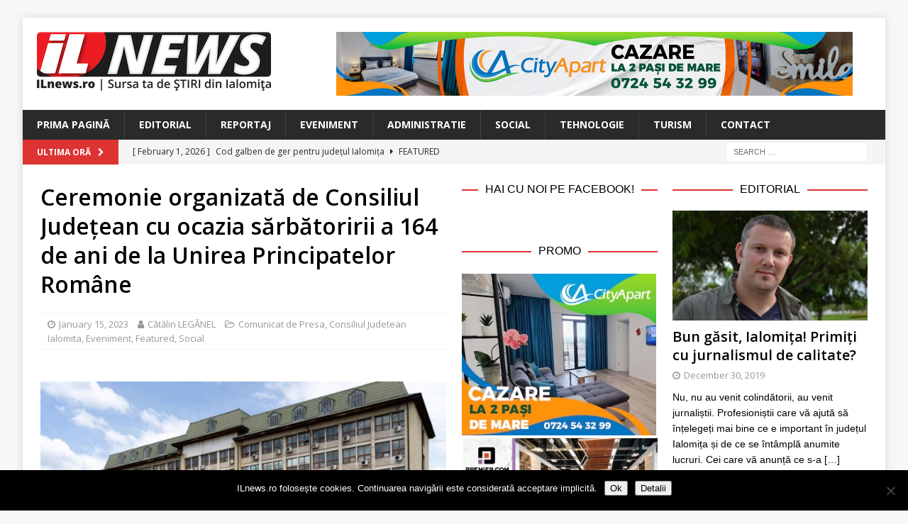

--- FILE ---
content_type: text/html; charset=UTF-8
request_url: https://www.ilnews.ro/ceremonie-organizata-de-consiliul-judetean-cu-ocazia-sarbatoririi-a-164-de-ani-de-la-unirea-principatelor-romane/
body_size: 23268
content:
<!DOCTYPE html>
<html class="no-js mh-two-sb" lang="en-US">
<head>
<meta charset="UTF-8">
<meta name="viewport" content="width=device-width, initial-scale=1.0">
<link rel="profile" href="http://gmpg.org/xfn/11" />
<link rel="pingback" href="https://www.ilnews.ro/xmlrpc.php" />
<title>Ceremonie organizată de Consiliul Județean cu ocazia sărbătoririi a 164 de ani de la Unirea Principatelor Române &#8211; ILnews</title>
<meta name='robots' content='max-image-preview:large' />

<!-- Open Graph Meta Tags generated by MashShare 4.0.47 - https://mashshare.net -->
<meta property="og:type" content="article" /> 
<meta property="og:title" content="Ceremonie organizată de Consiliul Județean cu ocazia sărbătoririi a 164 de ani de la Unirea Principatelor Române" />
<meta property="og:description" content="Consiliul Județean Ialomița organizează marți, 24 ianuarie, începând cu ora 12.30, o serie de manifestări cultural-istorice prilejuite de sărbătorirea a 164 de ani de la Unirea Principatelor Române.    Ceremonia se va desfășura în localitatea Maia, după" />
<meta property="og:image" content="https://www.ilnews.ro/wp-content/uploads/2022/06/slobozia_cji_06-1-of-1-1.jpg" />
<meta property="og:url" content="https://www.ilnews.ro/ceremonie-organizata-de-consiliul-judetean-cu-ocazia-sarbatoririi-a-164-de-ani-de-la-unirea-principatelor-romane/" />
<meta property="og:site_name" content="ILnews" />
<meta property="article:publisher" content="https://www.facebook.com/ilnewsro/" />
<meta property="article:published_time" content="2023-01-15T11:36:21+02:00" />
<meta property="article:modified_time" content="2023-01-15T16:43:13+02:00" />
<meta property="og:updated_time" content="2023-01-15T16:43:13+02:00" />
<!-- Open Graph Meta Tags generated by MashShare 4.0.47 - https://www.mashshare.net -->
<!-- Twitter Card generated by MashShare 4.0.47 - https://www.mashshare.net -->
<meta property="og:image:width" content="1200" />
<meta property="og:image:height" content="675" />
<meta name="twitter:card" content="summary_large_image">
<meta name="twitter:title" content="Ceremonie organizată de Consiliul Județean cu ocazia sărbătoririi a 164 de ani de la Unirea Principatelor Române">
<meta name="twitter:description" content="Consiliul Județean Ialomița organizează marți, 24 ianuarie, începând cu ora 12.30, o serie de manifestări cultural-istorice prilejuite de sărbătorirea a 164 de ani de la Unirea Principatelor Române.    Ceremonia se va desfășura în localitatea Maia, după">
<meta name="twitter:image" content="https://www.ilnews.ro/wp-content/uploads/2022/06/slobozia_cji_06-1-of-1-1.jpg">
<!-- Twitter Card generated by MashShare 4.0.47 - https://www.mashshare.net -->

<link rel='dns-prefetch' href='//stats.wp.com' />
<link rel='dns-prefetch' href='//fonts.googleapis.com' />
<link rel='dns-prefetch' href='//v0.wordpress.com' />
<link rel="alternate" type="application/rss+xml" title="ILnews &raquo; Feed" href="https://www.ilnews.ro/feed/" />
<link rel="alternate" type="application/rss+xml" title="ILnews &raquo; Comments Feed" href="https://www.ilnews.ro/comments/feed/" />
<script type="text/javascript" id="wpp-js" src="https://www.ilnews.ro/wp-content/plugins/wordpress-popular-posts/assets/js/wpp.js?ver=7.3.6" data-sampling="0" data-sampling-rate="100" data-api-url="https://www.ilnews.ro/wp-json/wordpress-popular-posts" data-post-id="9114" data-token="f0fc50fd10" data-lang="0" data-debug="1"></script>
<link rel="alternate" type="application/rss+xml" title="ILnews &raquo; Ceremonie organizată de Consiliul Județean cu ocazia sărbătoririi a 164 de ani de la Unirea Principatelor Române Comments Feed" href="https://www.ilnews.ro/ceremonie-organizata-de-consiliul-judetean-cu-ocazia-sarbatoririi-a-164-de-ani-de-la-unirea-principatelor-romane/feed/" />
<link rel="alternate" title="oEmbed (JSON)" type="application/json+oembed" href="https://www.ilnews.ro/wp-json/oembed/1.0/embed?url=https%3A%2F%2Fwww.ilnews.ro%2Fceremonie-organizata-de-consiliul-judetean-cu-ocazia-sarbatoririi-a-164-de-ani-de-la-unirea-principatelor-romane%2F" />
<link rel="alternate" title="oEmbed (XML)" type="text/xml+oembed" href="https://www.ilnews.ro/wp-json/oembed/1.0/embed?url=https%3A%2F%2Fwww.ilnews.ro%2Fceremonie-organizata-de-consiliul-judetean-cu-ocazia-sarbatoririi-a-164-de-ani-de-la-unirea-principatelor-romane%2F&#038;format=xml" />
<style id='wp-img-auto-sizes-contain-inline-css' type='text/css'>
img:is([sizes=auto i],[sizes^="auto," i]){contain-intrinsic-size:3000px 1500px}
/*# sourceURL=wp-img-auto-sizes-contain-inline-css */
</style>
<link rel='stylesheet' id='jetpack_related-posts-css' href='https://www.ilnews.ro/wp-content/plugins/jetpack/modules/related-posts/related-posts.css?ver=20240116' type='text/css' media='all' />
<style id='wp-emoji-styles-inline-css' type='text/css'>

	img.wp-smiley, img.emoji {
		display: inline !important;
		border: none !important;
		box-shadow: none !important;
		height: 1em !important;
		width: 1em !important;
		margin: 0 0.07em !important;
		vertical-align: -0.1em !important;
		background: none !important;
		padding: 0 !important;
	}
/*# sourceURL=wp-emoji-styles-inline-css */
</style>
<style id='wp-block-library-inline-css' type='text/css'>
:root{--wp-block-synced-color:#7a00df;--wp-block-synced-color--rgb:122,0,223;--wp-bound-block-color:var(--wp-block-synced-color);--wp-editor-canvas-background:#ddd;--wp-admin-theme-color:#007cba;--wp-admin-theme-color--rgb:0,124,186;--wp-admin-theme-color-darker-10:#006ba1;--wp-admin-theme-color-darker-10--rgb:0,107,160.5;--wp-admin-theme-color-darker-20:#005a87;--wp-admin-theme-color-darker-20--rgb:0,90,135;--wp-admin-border-width-focus:2px}@media (min-resolution:192dpi){:root{--wp-admin-border-width-focus:1.5px}}.wp-element-button{cursor:pointer}:root .has-very-light-gray-background-color{background-color:#eee}:root .has-very-dark-gray-background-color{background-color:#313131}:root .has-very-light-gray-color{color:#eee}:root .has-very-dark-gray-color{color:#313131}:root .has-vivid-green-cyan-to-vivid-cyan-blue-gradient-background{background:linear-gradient(135deg,#00d084,#0693e3)}:root .has-purple-crush-gradient-background{background:linear-gradient(135deg,#34e2e4,#4721fb 50%,#ab1dfe)}:root .has-hazy-dawn-gradient-background{background:linear-gradient(135deg,#faaca8,#dad0ec)}:root .has-subdued-olive-gradient-background{background:linear-gradient(135deg,#fafae1,#67a671)}:root .has-atomic-cream-gradient-background{background:linear-gradient(135deg,#fdd79a,#004a59)}:root .has-nightshade-gradient-background{background:linear-gradient(135deg,#330968,#31cdcf)}:root .has-midnight-gradient-background{background:linear-gradient(135deg,#020381,#2874fc)}:root{--wp--preset--font-size--normal:16px;--wp--preset--font-size--huge:42px}.has-regular-font-size{font-size:1em}.has-larger-font-size{font-size:2.625em}.has-normal-font-size{font-size:var(--wp--preset--font-size--normal)}.has-huge-font-size{font-size:var(--wp--preset--font-size--huge)}.has-text-align-center{text-align:center}.has-text-align-left{text-align:left}.has-text-align-right{text-align:right}.has-fit-text{white-space:nowrap!important}#end-resizable-editor-section{display:none}.aligncenter{clear:both}.items-justified-left{justify-content:flex-start}.items-justified-center{justify-content:center}.items-justified-right{justify-content:flex-end}.items-justified-space-between{justify-content:space-between}.screen-reader-text{border:0;clip-path:inset(50%);height:1px;margin:-1px;overflow:hidden;padding:0;position:absolute;width:1px;word-wrap:normal!important}.screen-reader-text:focus{background-color:#ddd;clip-path:none;color:#444;display:block;font-size:1em;height:auto;left:5px;line-height:normal;padding:15px 23px 14px;text-decoration:none;top:5px;width:auto;z-index:100000}html :where(.has-border-color){border-style:solid}html :where([style*=border-top-color]){border-top-style:solid}html :where([style*=border-right-color]){border-right-style:solid}html :where([style*=border-bottom-color]){border-bottom-style:solid}html :where([style*=border-left-color]){border-left-style:solid}html :where([style*=border-width]){border-style:solid}html :where([style*=border-top-width]){border-top-style:solid}html :where([style*=border-right-width]){border-right-style:solid}html :where([style*=border-bottom-width]){border-bottom-style:solid}html :where([style*=border-left-width]){border-left-style:solid}html :where(img[class*=wp-image-]){height:auto;max-width:100%}:where(figure){margin:0 0 1em}html :where(.is-position-sticky){--wp-admin--admin-bar--position-offset:var(--wp-admin--admin-bar--height,0px)}@media screen and (max-width:600px){html :where(.is-position-sticky){--wp-admin--admin-bar--position-offset:0px}}

/*# sourceURL=wp-block-library-inline-css */
</style><style id='global-styles-inline-css' type='text/css'>
:root{--wp--preset--aspect-ratio--square: 1;--wp--preset--aspect-ratio--4-3: 4/3;--wp--preset--aspect-ratio--3-4: 3/4;--wp--preset--aspect-ratio--3-2: 3/2;--wp--preset--aspect-ratio--2-3: 2/3;--wp--preset--aspect-ratio--16-9: 16/9;--wp--preset--aspect-ratio--9-16: 9/16;--wp--preset--color--black: #000000;--wp--preset--color--cyan-bluish-gray: #abb8c3;--wp--preset--color--white: #ffffff;--wp--preset--color--pale-pink: #f78da7;--wp--preset--color--vivid-red: #cf2e2e;--wp--preset--color--luminous-vivid-orange: #ff6900;--wp--preset--color--luminous-vivid-amber: #fcb900;--wp--preset--color--light-green-cyan: #7bdcb5;--wp--preset--color--vivid-green-cyan: #00d084;--wp--preset--color--pale-cyan-blue: #8ed1fc;--wp--preset--color--vivid-cyan-blue: #0693e3;--wp--preset--color--vivid-purple: #9b51e0;--wp--preset--gradient--vivid-cyan-blue-to-vivid-purple: linear-gradient(135deg,rgb(6,147,227) 0%,rgb(155,81,224) 100%);--wp--preset--gradient--light-green-cyan-to-vivid-green-cyan: linear-gradient(135deg,rgb(122,220,180) 0%,rgb(0,208,130) 100%);--wp--preset--gradient--luminous-vivid-amber-to-luminous-vivid-orange: linear-gradient(135deg,rgb(252,185,0) 0%,rgb(255,105,0) 100%);--wp--preset--gradient--luminous-vivid-orange-to-vivid-red: linear-gradient(135deg,rgb(255,105,0) 0%,rgb(207,46,46) 100%);--wp--preset--gradient--very-light-gray-to-cyan-bluish-gray: linear-gradient(135deg,rgb(238,238,238) 0%,rgb(169,184,195) 100%);--wp--preset--gradient--cool-to-warm-spectrum: linear-gradient(135deg,rgb(74,234,220) 0%,rgb(151,120,209) 20%,rgb(207,42,186) 40%,rgb(238,44,130) 60%,rgb(251,105,98) 80%,rgb(254,248,76) 100%);--wp--preset--gradient--blush-light-purple: linear-gradient(135deg,rgb(255,206,236) 0%,rgb(152,150,240) 100%);--wp--preset--gradient--blush-bordeaux: linear-gradient(135deg,rgb(254,205,165) 0%,rgb(254,45,45) 50%,rgb(107,0,62) 100%);--wp--preset--gradient--luminous-dusk: linear-gradient(135deg,rgb(255,203,112) 0%,rgb(199,81,192) 50%,rgb(65,88,208) 100%);--wp--preset--gradient--pale-ocean: linear-gradient(135deg,rgb(255,245,203) 0%,rgb(182,227,212) 50%,rgb(51,167,181) 100%);--wp--preset--gradient--electric-grass: linear-gradient(135deg,rgb(202,248,128) 0%,rgb(113,206,126) 100%);--wp--preset--gradient--midnight: linear-gradient(135deg,rgb(2,3,129) 0%,rgb(40,116,252) 100%);--wp--preset--font-size--small: 13px;--wp--preset--font-size--medium: 20px;--wp--preset--font-size--large: 36px;--wp--preset--font-size--x-large: 42px;--wp--preset--spacing--20: 0.44rem;--wp--preset--spacing--30: 0.67rem;--wp--preset--spacing--40: 1rem;--wp--preset--spacing--50: 1.5rem;--wp--preset--spacing--60: 2.25rem;--wp--preset--spacing--70: 3.38rem;--wp--preset--spacing--80: 5.06rem;--wp--preset--shadow--natural: 6px 6px 9px rgba(0, 0, 0, 0.2);--wp--preset--shadow--deep: 12px 12px 50px rgba(0, 0, 0, 0.4);--wp--preset--shadow--sharp: 6px 6px 0px rgba(0, 0, 0, 0.2);--wp--preset--shadow--outlined: 6px 6px 0px -3px rgb(255, 255, 255), 6px 6px rgb(0, 0, 0);--wp--preset--shadow--crisp: 6px 6px 0px rgb(0, 0, 0);}:where(.is-layout-flex){gap: 0.5em;}:where(.is-layout-grid){gap: 0.5em;}body .is-layout-flex{display: flex;}.is-layout-flex{flex-wrap: wrap;align-items: center;}.is-layout-flex > :is(*, div){margin: 0;}body .is-layout-grid{display: grid;}.is-layout-grid > :is(*, div){margin: 0;}:where(.wp-block-columns.is-layout-flex){gap: 2em;}:where(.wp-block-columns.is-layout-grid){gap: 2em;}:where(.wp-block-post-template.is-layout-flex){gap: 1.25em;}:where(.wp-block-post-template.is-layout-grid){gap: 1.25em;}.has-black-color{color: var(--wp--preset--color--black) !important;}.has-cyan-bluish-gray-color{color: var(--wp--preset--color--cyan-bluish-gray) !important;}.has-white-color{color: var(--wp--preset--color--white) !important;}.has-pale-pink-color{color: var(--wp--preset--color--pale-pink) !important;}.has-vivid-red-color{color: var(--wp--preset--color--vivid-red) !important;}.has-luminous-vivid-orange-color{color: var(--wp--preset--color--luminous-vivid-orange) !important;}.has-luminous-vivid-amber-color{color: var(--wp--preset--color--luminous-vivid-amber) !important;}.has-light-green-cyan-color{color: var(--wp--preset--color--light-green-cyan) !important;}.has-vivid-green-cyan-color{color: var(--wp--preset--color--vivid-green-cyan) !important;}.has-pale-cyan-blue-color{color: var(--wp--preset--color--pale-cyan-blue) !important;}.has-vivid-cyan-blue-color{color: var(--wp--preset--color--vivid-cyan-blue) !important;}.has-vivid-purple-color{color: var(--wp--preset--color--vivid-purple) !important;}.has-black-background-color{background-color: var(--wp--preset--color--black) !important;}.has-cyan-bluish-gray-background-color{background-color: var(--wp--preset--color--cyan-bluish-gray) !important;}.has-white-background-color{background-color: var(--wp--preset--color--white) !important;}.has-pale-pink-background-color{background-color: var(--wp--preset--color--pale-pink) !important;}.has-vivid-red-background-color{background-color: var(--wp--preset--color--vivid-red) !important;}.has-luminous-vivid-orange-background-color{background-color: var(--wp--preset--color--luminous-vivid-orange) !important;}.has-luminous-vivid-amber-background-color{background-color: var(--wp--preset--color--luminous-vivid-amber) !important;}.has-light-green-cyan-background-color{background-color: var(--wp--preset--color--light-green-cyan) !important;}.has-vivid-green-cyan-background-color{background-color: var(--wp--preset--color--vivid-green-cyan) !important;}.has-pale-cyan-blue-background-color{background-color: var(--wp--preset--color--pale-cyan-blue) !important;}.has-vivid-cyan-blue-background-color{background-color: var(--wp--preset--color--vivid-cyan-blue) !important;}.has-vivid-purple-background-color{background-color: var(--wp--preset--color--vivid-purple) !important;}.has-black-border-color{border-color: var(--wp--preset--color--black) !important;}.has-cyan-bluish-gray-border-color{border-color: var(--wp--preset--color--cyan-bluish-gray) !important;}.has-white-border-color{border-color: var(--wp--preset--color--white) !important;}.has-pale-pink-border-color{border-color: var(--wp--preset--color--pale-pink) !important;}.has-vivid-red-border-color{border-color: var(--wp--preset--color--vivid-red) !important;}.has-luminous-vivid-orange-border-color{border-color: var(--wp--preset--color--luminous-vivid-orange) !important;}.has-luminous-vivid-amber-border-color{border-color: var(--wp--preset--color--luminous-vivid-amber) !important;}.has-light-green-cyan-border-color{border-color: var(--wp--preset--color--light-green-cyan) !important;}.has-vivid-green-cyan-border-color{border-color: var(--wp--preset--color--vivid-green-cyan) !important;}.has-pale-cyan-blue-border-color{border-color: var(--wp--preset--color--pale-cyan-blue) !important;}.has-vivid-cyan-blue-border-color{border-color: var(--wp--preset--color--vivid-cyan-blue) !important;}.has-vivid-purple-border-color{border-color: var(--wp--preset--color--vivid-purple) !important;}.has-vivid-cyan-blue-to-vivid-purple-gradient-background{background: var(--wp--preset--gradient--vivid-cyan-blue-to-vivid-purple) !important;}.has-light-green-cyan-to-vivid-green-cyan-gradient-background{background: var(--wp--preset--gradient--light-green-cyan-to-vivid-green-cyan) !important;}.has-luminous-vivid-amber-to-luminous-vivid-orange-gradient-background{background: var(--wp--preset--gradient--luminous-vivid-amber-to-luminous-vivid-orange) !important;}.has-luminous-vivid-orange-to-vivid-red-gradient-background{background: var(--wp--preset--gradient--luminous-vivid-orange-to-vivid-red) !important;}.has-very-light-gray-to-cyan-bluish-gray-gradient-background{background: var(--wp--preset--gradient--very-light-gray-to-cyan-bluish-gray) !important;}.has-cool-to-warm-spectrum-gradient-background{background: var(--wp--preset--gradient--cool-to-warm-spectrum) !important;}.has-blush-light-purple-gradient-background{background: var(--wp--preset--gradient--blush-light-purple) !important;}.has-blush-bordeaux-gradient-background{background: var(--wp--preset--gradient--blush-bordeaux) !important;}.has-luminous-dusk-gradient-background{background: var(--wp--preset--gradient--luminous-dusk) !important;}.has-pale-ocean-gradient-background{background: var(--wp--preset--gradient--pale-ocean) !important;}.has-electric-grass-gradient-background{background: var(--wp--preset--gradient--electric-grass) !important;}.has-midnight-gradient-background{background: var(--wp--preset--gradient--midnight) !important;}.has-small-font-size{font-size: var(--wp--preset--font-size--small) !important;}.has-medium-font-size{font-size: var(--wp--preset--font-size--medium) !important;}.has-large-font-size{font-size: var(--wp--preset--font-size--large) !important;}.has-x-large-font-size{font-size: var(--wp--preset--font-size--x-large) !important;}
/*# sourceURL=global-styles-inline-css */
</style>

<style id='classic-theme-styles-inline-css' type='text/css'>
/*! This file is auto-generated */
.wp-block-button__link{color:#fff;background-color:#32373c;border-radius:9999px;box-shadow:none;text-decoration:none;padding:calc(.667em + 2px) calc(1.333em + 2px);font-size:1.125em}.wp-block-file__button{background:#32373c;color:#fff;text-decoration:none}
/*# sourceURL=/wp-includes/css/classic-themes.min.css */
</style>
<link rel='stylesheet' id='cookie-notice-front-css' href='https://www.ilnews.ro/wp-content/plugins/cookie-notice/css/front.min.css?ver=2.5.11' type='text/css' media='all' />
<link rel='stylesheet' id='mashsb-styles-css' href='https://www.ilnews.ro/wp-content/plugins/mashsharer/assets/css/mashsb.min.css?ver=4.0.47' type='text/css' media='all' />
<style id='mashsb-styles-inline-css' type='text/css'>
.mashsb-count {color:#999999;}[class^="mashicon-"] .text, [class*=" mashicon-"] .text{
    text-indent: -9999px !important;
    line-height: 0px;
    display: block;
    }
    [class^="mashicon-"] .text:after, [class*=" mashicon-"] .text:after {
        content: "" !important;
        text-indent: 0;
        font-size:13px;
        display: block !important;
    }
    [class^="mashicon-"], [class*=" mashicon-"] {
        width:25%;
        text-align: center !important;
    }
    [class^="mashicon-"] .icon:before, [class*=" mashicon-"] .icon:before {
        float:none;
        margin-right: 0;
    }
    .mashsb-buttons a{
       margin-right: 3px;
       margin-bottom:3px;
       min-width: 0;
       width: 41px;
    }
    .onoffswitch,
    .onoffswitch-inner:before,
    .onoffswitch-inner:after
    .onoffswitch2,
    .onoffswitch2-inner:before,
    .onoffswitch2-inner:after  {
        margin-right: 0px;
        width: 41px;
        line-height: 41px;
    }
/*# sourceURL=mashsb-styles-inline-css */
</style>
<link rel='stylesheet' id='wordpress-popular-posts-css-css' href='https://www.ilnews.ro/wp-content/plugins/wordpress-popular-posts/assets/css/wpp.css?ver=7.3.6' type='text/css' media='all' />
<link rel='stylesheet' id='mh-font-awesome-css' href='https://www.ilnews.ro/wp-content/themes/mh-magazine/includes/font-awesome.min.css' type='text/css' media='all' />
<link rel='stylesheet' id='mh-magazine-css' href='https://www.ilnews.ro/wp-content/themes/mh-magazine/style.css?ver=3.10.0' type='text/css' media='all' />
<link rel='stylesheet' id='mh-google-fonts-css' href='https://fonts.googleapis.com/css?family=Open+Sans:300,400,400italic,600,700' type='text/css' media='all' />
<style id='jetpack_facebook_likebox-inline-css' type='text/css'>
.widget_facebook_likebox {
	overflow: hidden;
}

/*# sourceURL=https://www.ilnews.ro/wp-content/plugins/jetpack/modules/widgets/facebook-likebox/style.css */
</style>
<link rel='stylesheet' id='slb_core-css' href='https://www.ilnews.ro/wp-content/plugins/simple-lightbox/client/css/app.css?ver=2.9.4' type='text/css' media='all' />
<link rel='stylesheet' id='sharedaddy-css' href='https://www.ilnews.ro/wp-content/plugins/jetpack/modules/sharedaddy/sharing.css?ver=15.4' type='text/css' media='all' />
<link rel='stylesheet' id='social-logos-css' href='https://www.ilnews.ro/wp-content/plugins/jetpack/_inc/social-logos/social-logos.min.css?ver=15.4' type='text/css' media='all' />
<script type="text/javascript" id="jetpack_related-posts-js-extra">
/* <![CDATA[ */
var related_posts_js_options = {"post_heading":"h4"};
//# sourceURL=jetpack_related-posts-js-extra
/* ]]> */
</script>
<script type="text/javascript" src="https://www.ilnews.ro/wp-content/plugins/jetpack/_inc/build/related-posts/related-posts.min.js?ver=20240116" id="jetpack_related-posts-js"></script>
<script type="text/javascript" id="cookie-notice-front-js-before">
/* <![CDATA[ */
var cnArgs = {"ajaxUrl":"https:\/\/www.ilnews.ro\/wp-admin\/admin-ajax.php","nonce":"001d9317f7","hideEffect":"fade","position":"bottom","onScroll":false,"onScrollOffset":100,"onClick":false,"cookieName":"cookie_notice_accepted","cookieTime":2592000,"cookieTimeRejected":2592000,"globalCookie":false,"redirection":false,"cache":false,"revokeCookies":false,"revokeCookiesOpt":"automatic"};

//# sourceURL=cookie-notice-front-js-before
/* ]]> */
</script>
<script type="text/javascript" src="https://www.ilnews.ro/wp-content/plugins/cookie-notice/js/front.min.js?ver=2.5.11" id="cookie-notice-front-js"></script>
<script type="text/javascript" src="https://www.ilnews.ro/wp-content/plugins/jquery-updater/js/jquery-4.0.0.min.js?ver=4.0.0" id="jquery-core-js"></script>
<script type="text/javascript" src="https://www.ilnews.ro/wp-content/plugins/jquery-updater/js/jquery-migrate-3.6.0.min.js?ver=3.6.0" id="jquery-migrate-js"></script>
<script type="text/javascript" id="mashsb-js-extra">
/* <![CDATA[ */
var mashsb = {"shares":"46","round_shares":"","animate_shares":"0","dynamic_buttons":"0","share_url":"https://www.ilnews.ro/ceremonie-organizata-de-consiliul-judetean-cu-ocazia-sarbatoririi-a-164-de-ani-de-la-unirea-principatelor-romane/","title":"Ceremonie+organizat%C4%83+de+Consiliul+Jude%C8%9Bean+cu+ocazia+s%C4%83rb%C4%83toririi+a+164+de+ani+de+la+Unirea+Principatelor+Rom%C3%A2ne","image":"https://www.ilnews.ro/wp-content/uploads/2022/06/slobozia_cji_06-1-of-1-1.jpg","desc":"Consiliul Jude\u021bean Ialomi\u021ba organizeaz\u0103 mar\u021bi, 24 ianuarie, \u00eencep\u00e2nd cu ora 12.30, o serie de manifest\u0103ri cultural-istorice prilejuite de s\u0103rb\u0103torirea a 164 de ani de la Unirea Principatelor Rom\u00e2ne.\r\n\r\nCeremonia se va desf\u0103\u0219ura \u00een localitatea Maia, dup\u0103 \u2026","hashtag":"","subscribe":"content","subscribe_url":"","activestatus":"1","singular":"1","twitter_popup":"1","refresh":"0","nonce":"a2efe654dd","postid":"9114","servertime":"1769951606","ajaxurl":"https://www.ilnews.ro/wp-admin/admin-ajax.php"};
//# sourceURL=mashsb-js-extra
/* ]]> */
</script>
<script type="text/javascript" src="https://www.ilnews.ro/wp-content/plugins/mashsharer/assets/js/mashsb.min.js?ver=4.0.47" id="mashsb-js"></script>
<script type="text/javascript" src="https://www.ilnews.ro/wp-content/themes/mh-magazine/js/scripts.js?ver=3.10.0" id="mh-scripts-js"></script>
<link rel="https://api.w.org/" href="https://www.ilnews.ro/wp-json/" /><link rel="alternate" title="JSON" type="application/json" href="https://www.ilnews.ro/wp-json/wp/v2/posts/9114" /><link rel="EditURI" type="application/rsd+xml" title="RSD" href="https://www.ilnews.ro/xmlrpc.php?rsd" />
<meta name="generator" content="WordPress 6.9" />
<link rel="canonical" href="https://www.ilnews.ro/ceremonie-organizata-de-consiliul-judetean-cu-ocazia-sarbatoririi-a-164-de-ani-de-la-unirea-principatelor-romane/" />
<link rel='shortlink' href='https://www.ilnews.ro/?p=9114' />

<!-- This site is using AdRotate v5.17.2 to display their advertisements - https://ajdg.solutions/ -->
<!-- AdRotate CSS -->
<style type="text/css" media="screen">
	.g { margin:0px; padding:0px; overflow:hidden; line-height:1; zoom:1; }
	.g img { height:auto; }
	.g-col { position:relative; float:left; }
	.g-col:first-child { margin-left: 0; }
	.g-col:last-child { margin-right: 0; }
	.g-1 { min-width:2px; max-width:14448px; margin: 0 auto; }
	.b-1 { margin:2px; }
	.g-2 { min-width:2px; max-width:3648px; margin: 0 auto; }
	.b-2 { margin:2px; }
	.g-3 { min-width:2px; max-width:3648px; margin: 0 auto; }
	.b-3 { margin:2px; }
	.g-4 { width:100%; max-width:728px; height:100%; max-height:90px; margin: 0 auto; }
	.g-5 { width:100%; max-width:728px; height:100%; max-height:90px; margin: 0 auto; }
	.g-6 { width:100%; max-width:300px; height:100%; max-height:250px; margin: 0 auto; }
	@media only screen and (max-width: 480px) {
		.g-col, .g-dyn, .g-single { width:100%; margin-left:0; margin-right:0; }
	}
</style>
<!-- /AdRotate CSS -->

	<link rel="preconnect" href="https://fonts.googleapis.com">
	<link rel="preconnect" href="https://fonts.gstatic.com">
	<link href='https://fonts.googleapis.com/css2?display=swap&family=Open+Sans:wght@600' rel='stylesheet'><!-- Global site tag (gtag.js) - Google Analytics -->
<script async src="https://www.googletagmanager.com/gtag/js?id=UA-155180902-1"></script>
<script>
  window.dataLayer = window.dataLayer || [];
  function gtag(){dataLayer.push(arguments);}
  gtag('js', new Date());

  gtag('config', 'UA-155180902-1');
</script>	<style>img#wpstats{display:none}</style>
		            <style id="wpp-loading-animation-styles">@-webkit-keyframes bgslide{from{background-position-x:0}to{background-position-x:-200%}}@keyframes bgslide{from{background-position-x:0}to{background-position-x:-200%}}.wpp-widget-block-placeholder,.wpp-shortcode-placeholder{margin:0 auto;width:60px;height:3px;background:#dd3737;background:linear-gradient(90deg,#dd3737 0%,#571313 10%,#dd3737 100%);background-size:200% auto;border-radius:3px;-webkit-animation:bgslide 1s infinite linear;animation:bgslide 1s infinite linear}</style>
            <style type="text/css">
.mh-widget-layout4 .mh-widget-title { background: #dd3333; background: rgba(221, 51, 51, 0.6); }
.mh-preheader, .mh-wide-layout .mh-subheader, .mh-ticker-title, .mh-main-nav li:hover, .mh-footer-nav, .slicknav_menu, .slicknav_btn, .slicknav_nav .slicknav_item:hover, .slicknav_nav a:hover, .mh-back-to-top, .mh-subheading, .entry-tags .fa, .entry-tags li:hover, .mh-widget-layout2 .mh-widget-title, .mh-widget-layout4 .mh-widget-title-inner, .mh-widget-layout4 .mh-footer-widget-title, .mh-widget-layout5 .mh-widget-title-inner, .mh-widget-layout6 .mh-widget-title, #mh-mobile .flex-control-paging li a.flex-active, .mh-image-caption, .mh-carousel-layout1 .mh-carousel-caption, .mh-tab-button.active, .mh-tab-button.active:hover, .mh-footer-widget .mh-tab-button.active, .mh-social-widget li:hover a, .mh-footer-widget .mh-social-widget li a, .mh-footer-widget .mh-author-bio-widget, .tagcloud a:hover, .mh-widget .tagcloud a:hover, .mh-footer-widget .tagcloud a:hover, .mh-posts-stacked-item .mh-meta, .page-numbers:hover, .mh-loop-pagination .current, .mh-comments-pagination .current, .pagelink, a:hover .pagelink, input[type=submit], #infinite-handle span { background: #dd3333; }
.mh-main-nav-wrap .slicknav_nav ul, blockquote, .mh-widget-layout1 .mh-widget-title, .mh-widget-layout3 .mh-widget-title, .mh-widget-layout5 .mh-widget-title, .mh-widget-layout8 .mh-widget-title:after, #mh-mobile .mh-slider-caption, .mh-carousel-layout1, .mh-spotlight-widget, .mh-author-bio-widget, .mh-author-bio-title, .mh-author-bio-image-frame, .mh-video-widget, .mh-tab-buttons, textarea:hover, input[type=text]:hover, input[type=email]:hover, input[type=tel]:hover, input[type=url]:hover { border-color: #dd3333; }
.mh-header-tagline, .mh-dropcap, .mh-carousel-layout1 .flex-direction-nav a, .mh-carousel-layout2 .mh-carousel-caption, .mh-posts-digest-small-category, .mh-posts-lineup-more, .bypostauthor .fn:after, .mh-comment-list .comment-reply-link:before, #respond #cancel-comment-reply-link:before { color: #dd3333; }
.entry-content a { color: #dd3333; }
a:hover, .entry-content a:hover, #respond a:hover, #respond #cancel-comment-reply-link:hover, #respond .logged-in-as a:hover, .mh-comment-list .comment-meta a:hover, .mh-ping-list .mh-ping-item a:hover, .mh-meta a:hover, .mh-breadcrumb a:hover, .mh-tabbed-widget a:hover { color: #dd3333; }
</style>
<!--[if lt IE 9]>
<script src="https://www.ilnews.ro/wp-content/themes/mh-magazine/js/css3-mediaqueries.js"></script>
<![endif]-->
<style type="text/css">
.entry-content { font-size: 15px; font-size: 0.9375rem; }
</style>

<!-- Jetpack Open Graph Tags -->
<meta property="og:type" content="article" />
<meta property="og:title" content="Ceremonie organizată de Consiliul Județean cu ocazia sărbătoririi a 164 de ani de la Unirea Principatelor Române" />
<meta property="og:url" content="https://www.ilnews.ro/ceremonie-organizata-de-consiliul-judetean-cu-ocazia-sarbatoririi-a-164-de-ani-de-la-unirea-principatelor-romane/" />
<meta property="og:description" content="Consiliul Județean Ialomița organizează marți, 24 ianuarie, începând cu ora 12.30, o serie de manifestări cultural-istorice prilejuite de sărbătorirea a 164 de ani de la Unirea Principatelor Române…" />
<meta property="article:published_time" content="2023-01-15T09:36:21+00:00" />
<meta property="article:modified_time" content="2023-01-15T14:43:13+00:00" />
<meta property="og:site_name" content="ILnews" />
<meta property="og:image" content="https://www.ilnews.ro/wp-content/uploads/2022/06/slobozia_cji_06-1-of-1-1.jpg" />
<meta property="og:image:width" content="1200" />
<meta property="og:image:height" content="675" />
<meta property="og:image:alt" content="" />
<meta property="og:locale" content="en_US" />
<meta name="twitter:site" content="@ilnewsro" />
<meta name="twitter:text:title" content="Ceremonie organizată de Consiliul Județean cu ocazia sărbătoririi a 164 de ani de la Unirea Principatelor Române" />
<meta name="twitter:image" content="https://www.ilnews.ro/wp-content/uploads/2022/06/slobozia_cji_06-1-of-1-1.jpg?w=640" />
<meta name="twitter:card" content="summary_large_image" />

<!-- End Jetpack Open Graph Tags -->
<link rel="icon" href="https://www.ilnews.ro/wp-content/uploads/2019/12/cropped-IL-NEWS_logo-pentru-cub-fara-motto-32x32.png" sizes="32x32" />
<link rel="icon" href="https://www.ilnews.ro/wp-content/uploads/2019/12/cropped-IL-NEWS_logo-pentru-cub-fara-motto-192x192.png" sizes="192x192" />
<link rel="apple-touch-icon" href="https://www.ilnews.ro/wp-content/uploads/2019/12/cropped-IL-NEWS_logo-pentru-cub-fara-motto-180x180.png" />
<meta name="msapplication-TileImage" content="https://www.ilnews.ro/wp-content/uploads/2019/12/cropped-IL-NEWS_logo-pentru-cub-fara-motto-270x270.png" />
	<style id="egf-frontend-styles" type="text/css">
		p {font-family: 'Helvetica', sans-serif;font-style: normal;font-weight: 400;} h1 {font-family: 'Open Sans', sans-serif;font-style: normal;font-weight: 600;} h3 {font-family: 'Open Sans', sans-serif;font-style: normal;font-weight: 600;} h4 {font-family: 'Helvetica', sans-serif;font-style: normal;font-weight: 400;} h5 {font-family: 'Helvetica', sans-serif;font-style: normal;font-weight: 400;} h6 {font-family: 'Helvetica', sans-serif;font-style: normal;font-weight: 400;} h2 {} 	</style>
	</head>
<body id="mh-mobile" class="wp-singular post-template-default single single-post postid-9114 single-format-standard wp-custom-logo wp-theme-mh-magazine cookies-not-set mh-boxed-layout mh-right-sb mh-loop-layout4 mh-widget-layout8 mh-loop-hide-caption" itemscope="itemscope" itemtype="https://schema.org/WebPage">
<div class="mh-container mh-container-outer">
<div class="mh-header-nav-mobile clearfix"></div>
<header class="mh-header" itemscope="itemscope" itemtype="https://schema.org/WPHeader">
	<div class="mh-container mh-container-inner clearfix">
		<div class="mh-custom-header clearfix">
<div class="mh-header-columns mh-row clearfix">
<div class="mh-col-1-3 mh-site-identity">
<div class="mh-site-logo" role="banner" itemscope="itemscope" itemtype="https://schema.org/Brand">
<a href="https://www.ilnews.ro/" class="custom-logo-link" rel="home"><img width="330" height="83" src="https://www.ilnews.ro/wp-content/uploads/2019/12/IL-NEWS_logo-color_-burtiera-cu-motto.png" class="custom-logo" alt="ILnews" decoding="async" srcset="https://www.ilnews.ro/wp-content/uploads/2019/12/IL-NEWS_logo-color_-burtiera-cu-motto.png 330w, https://www.ilnews.ro/wp-content/uploads/2019/12/IL-NEWS_logo-color_-burtiera-cu-motto-300x75.png 300w, https://www.ilnews.ro/wp-content/uploads/2019/12/IL-NEWS_logo-color_-burtiera-cu-motto-326x83.png 326w" sizes="(max-width: 330px) 100vw, 330px" /></a></div>
</div>
<aside class="mh-col-2-3 mh-header-widget-2">
<div id="text-4" class="mh-widget mh-header-2 widget_text">			<div class="textwidget"><div class="g g-4"><div class="g-dyn a-15 c-1"><a class="gofollow" data-track="MTUsNCw2MA==" href="https://www.cityapart.ro/" target="_blank"><img decoding="async" src="https://www.ilnews.ro/wp-content/uploads/2023/08/banner_CityApart_728x90.jpg" /></a></div><div class="g-dyn a-8 c-2"><a class="gofollow" data-track="OCw0LDYw" href="https://citydigital.ro/" target="_blank"><img decoding="async" src="https://www.ilnews.ro/wp-content/uploads/2023/09/banner_CityDigital_728x90_v01.jpg" /></a></div></div>
</div>
		</div></aside>
</div>
</div>
	</div>
	<div class="mh-main-nav-wrap">
		<nav class="mh-navigation mh-main-nav mh-container mh-container-inner clearfix" itemscope="itemscope" itemtype="https://schema.org/SiteNavigationElement">
			<div class="menu-menu-main-navigation-container"><ul id="menu-menu-main-navigation" class="menu"><li id="menu-item-26" class="menu-item menu-item-type-post_type menu-item-object-page menu-item-home menu-item-26"><a href="https://www.ilnews.ro/">Prima Pagină</a></li>
<li id="menu-item-27" class="menu-item menu-item-type-taxonomy menu-item-object-category menu-item-27"><a href="https://www.ilnews.ro/category/editorial/">Editorial</a></li>
<li id="menu-item-28" class="menu-item menu-item-type-taxonomy menu-item-object-category menu-item-28"><a href="https://www.ilnews.ro/category/reportaj/">Reportaj</a></li>
<li id="menu-item-29" class="menu-item menu-item-type-taxonomy menu-item-object-category current-post-ancestor current-menu-parent current-post-parent menu-item-29"><a href="https://www.ilnews.ro/category/eveniment/">Eveniment</a></li>
<li id="menu-item-30" class="menu-item menu-item-type-taxonomy menu-item-object-category menu-item-30"><a href="https://www.ilnews.ro/category/administratie/">Administratie</a></li>
<li id="menu-item-31" class="menu-item menu-item-type-taxonomy menu-item-object-category current-post-ancestor current-menu-parent current-post-parent menu-item-31"><a href="https://www.ilnews.ro/category/social/">Social</a></li>
<li id="menu-item-33" class="menu-item menu-item-type-custom menu-item-object-custom menu-item-33"><a href="https://boio.ro">Tehnologie</a></li>
<li id="menu-item-34" class="menu-item menu-item-type-custom menu-item-object-custom menu-item-34"><a href="https://gonext.ro">Turism</a></li>
<li id="menu-item-32" class="menu-item menu-item-type-post_type menu-item-object-page menu-item-32"><a href="https://www.ilnews.ro/contact/">Contact</a></li>
</ul></div>		</nav>
	</div>
	</header>
	<div class="mh-subheader">
		<div class="mh-container mh-container-inner mh-row clearfix">
							<div class="mh-header-bar-content mh-header-bar-bottom-left mh-col-2-3 clearfix">
											<div class="mh-header-ticker mh-header-ticker-bottom">
							<div class="mh-ticker-bottom">
			<div class="mh-ticker-title mh-ticker-title-bottom">
			Ultima Oră<i class="fa fa-chevron-right"></i>		</div>
		<div class="mh-ticker-content mh-ticker-content-bottom">
		<ul id="mh-ticker-loop-bottom">				<li class="mh-ticker-item mh-ticker-item-bottom">
					<a href="https://www.ilnews.ro/cod-galben-de-ger-pentru-judetul-ialomita-2/" title="Cod galben de ger pentru județul Ialomița">
						<span class="mh-ticker-item-date mh-ticker-item-date-bottom">
                        	[ February 1, 2026 ]                        </span>
						<span class="mh-ticker-item-title mh-ticker-item-title-bottom">
							Cod galben de ger pentru județul Ialomița						</span>
													<span class="mh-ticker-item-cat mh-ticker-item-cat-bottom">
								<i class="fa fa-caret-right"></i>
																Featured							</span>
											</a>
				</li>				<li class="mh-ticker-item mh-ticker-item-bottom">
					<a href="https://www.ilnews.ro/ramasite-posibil-umane-descoperite-langa-o-locuinta-din-slobozia/" title="Rămășițe posibil umane, descoperite lângă o locuință din Slobozia">
						<span class="mh-ticker-item-date mh-ticker-item-date-bottom">
                        	[ January 31, 2026 ]                        </span>
						<span class="mh-ticker-item-title mh-ticker-item-title-bottom">
							Rămășițe posibil umane, descoperite lângă o locuință din Slobozia						</span>
													<span class="mh-ticker-item-cat mh-ticker-item-cat-bottom">
								<i class="fa fa-caret-right"></i>
																Eveniment							</span>
											</a>
				</li>				<li class="mh-ticker-item mh-ticker-item-bottom">
					<a href="https://www.ilnews.ro/finantistii-ialomiteni-au-colectat-in-anul-2025-peste-18-milioane-de-lei/" title="Finanțiștii ialomițeni au colectat în anul 2025, peste 1,8 milioane de lei">
						<span class="mh-ticker-item-date mh-ticker-item-date-bottom">
                        	[ January 31, 2026 ]                        </span>
						<span class="mh-ticker-item-title mh-ticker-item-title-bottom">
							Finanțiștii ialomițeni au colectat în anul 2025, peste 1,8 milioane de lei						</span>
													<span class="mh-ticker-item-cat mh-ticker-item-cat-bottom">
								<i class="fa fa-caret-right"></i>
																Comunicat de Presa							</span>
											</a>
				</li>		</ul>
	</div>
</div>						</div>
									</div>
										<div class="mh-header-bar-content mh-header-bar-bottom-right mh-col-1-3 clearfix">
											<aside class="mh-header-search mh-header-search-bottom">
							<form role="search" method="get" class="search-form" action="https://www.ilnews.ro/">
				<label>
					<span class="screen-reader-text">Search for:</span>
					<input type="search" class="search-field" placeholder="Search &hellip;" value="" name="s" />
				</label>
				<input type="submit" class="search-submit" value="Search" />
			</form>						</aside>
									</div>
					</div>
	</div>
<div class="mh-wrapper clearfix">
	<div class="mh-main clearfix">
		<div id="main-content" class="mh-content" role="main" itemprop="mainContentOfPage"><article id="post-9114" class="post-9114 post type-post status-publish format-standard has-post-thumbnail hentry category-comunicat-de-presa category-cji category-eveniment category-featured category-social tag-blinkfeedrss tag-ceremonie tag-comuna tag-consiliul-judetean-ialomita tag-festivitati tag-grss tag-ialomita tag-maia tag-manifestare tag-organizare tag-principate tag-romane tag-unire tag-yahoorss">
	<header class="entry-header clearfix"><h1 class="entry-title">Ceremonie organizată de Consiliul Județean cu ocazia sărbătoririi a 164 de ani de la Unirea Principatelor Române</h1><div class="mh-meta entry-meta">
<span class="entry-meta-date updated"><i class="fa fa-clock-o"></i><a href="https://www.ilnews.ro/2023/01/">January 15, 2023</a></span>
<span class="entry-meta-author author vcard"><i class="fa fa-user"></i><a class="fn" href="https://www.ilnews.ro/author/catalinleganel/">Cătălin LEGĂNEL</a></span>
<span class="entry-meta-categories"><i class="fa fa-folder-open-o"></i><a href="https://www.ilnews.ro/category/comunicat-de-presa/" rel="category tag">Comunicat de Presa</a>, <a href="https://www.ilnews.ro/category/cji/" rel="category tag">Consiliul Judetean Ialomita</a>, <a href="https://www.ilnews.ro/category/eveniment/" rel="category tag">Eveniment</a>, <a href="https://www.ilnews.ro/category/featured/" rel="category tag">Featured</a>, <a href="https://www.ilnews.ro/category/social/" rel="category tag">Social</a></span>
</div>
	</header>
	<div id="text-9" class="mh-widget mh-posts-1 widget_text">			<div class="textwidget"><!-- Either there are no banners, they are disabled or none qualified for this location! -->
</div>
		</div>	<div class="entry-content clearfix">
<figure class="entry-thumbnail">
<a href="https://www.ilnews.ro/cj-ialomita-intentioneaza-sa-contracteze-un-serviciu-public-de-adapostire-a-animalelor-aflate-in-pericol-pe-raza-judetului/slobozia_cji_06-1-of-1-2/"><img src="https://www.ilnews.ro/wp-content/uploads/2022/06/slobozia_cji_06-1-of-1-1-678x381.jpg" alt="" title="" /></a>
<figcaption class="wp-caption-text">Consiliul Județean Ialomița. FOTO Paul Alexe</figcaption>
</figure>
<aside class="mashsb-container mashsb-main mashsb-stretched"><div class="mashsb-box"><div class="mashsb-count mash-small" style="float:left"><div class="counts mashsbcount">46</div><span class="mashsb-sharetext">SHARES</span></div><div class="mashsb-buttons"><a class="mashicon-facebook mash-small mash-center mashsb-shadow" href="https://www.facebook.com/sharer.php?u=https%3A%2F%2Fwww.ilnews.ro%2Fceremonie-organizata-de-consiliul-judetean-cu-ocazia-sarbatoririi-a-164-de-ani-de-la-unirea-principatelor-romane%2F" target="_top" rel="nofollow"><span class="icon"></span><span class="text">Share</span></a><a class="mashicon-twitter mash-small mash-center mashsb-shadow" href="https://twitter.com/intent/tweet?text=Ceremonie%20organizat%C4%83%20de%20Consiliul%20Jude%C8%9Bean%20cu%20ocazia%20s%C4%83rb%C4%83toririi%20a%20164%20de%20ani%20de%20la%20Unirea%20Principatelor%20Rom%C3%A2ne&amp;url=https://www.ilnews.ro/ceremonie-organizata-de-consiliul-judetean-cu-ocazia-sarbatoririi-a-164-de-ani-de-la-unirea-principatelor-romane/" target="_top" rel="nofollow"><span class="icon"></span><span class="text">Tweet</span></a><div class="onoffswitch2 mash-small mashsb-shadow" style="display:none"></div></div>
            </div>
                <div style="clear:both"></div><div class="mashsb-toggle-container"></div></aside>
            <!-- Share buttons by mashshare.net - Version: 4.0.47--><p><strong>Consiliul Județean Ialomița organizează marți, 24 ianuarie, începând cu ora 12.30, o serie de manifestări cultural-istorice prilejuite de sărbătorirea a 164 de ani de la Unirea Principatelor Române.</strong></p>
<p>Ceremonia se va desfășura în localitatea Maia, după următorul program:</p>
<ul>
<li>ora 12.30 &#8211; primirea oficialităților în piațeta unde este amplasat bustul lui Barbu Catargiu (intersecția dintre DJ 101U și DJ 101B);</li>
<li>ora 12.35 &#8211; intonarea Imnului Național al României;</li>
<li>ora 12.40 &#8211; 13.00 &#8211; slujbă de Te Deum dedicată aniversării Unirii Principatelor Române;</li>
<li>ora 13.00 &#8211; 13.30:</li>
</ul>
<ol>
<li>evocarea semnificației istorice a Unirii Principatelor Române de la 1859;</li>
<li>contribuții ialomițene la realizarea Unirii de la 1859;</li>
<li>prezentarea personalității lui Barbu Catargiu, întâiul prim-ministru al României Moderne;</li>
<li>alocuțiuni ale autorităților județene și locale: președintele Consiliului Județean Ialomița, Marian Pavel, prefectul județului Ialomița, Constantin Marin, primarul comunei Maia, Sorin Niculae;</li>
</ol>
<ul>
<li>ora 13.30 &#8211; 13.40 &#8211; program artistic susținut de elevii Școlii Gimnaziale Maia;</li>
<li>ora 13.40 &#8211; 14.00 &#8211; program artistic susținut de Ansamblul Folcloric „Doina Bărăganului”;</li>
<li>ora 14.00 &#8211; Hora Unirii;</li>
<li>vizitare &#8211; Așezământ de Artă și Cultură Religioasă Maia-Catargi și Biserica Maia- Catargi.</li>
</ul>
<div class="sharedaddy sd-sharing-enabled"><div class="robots-nocontent sd-block sd-social sd-social-official sd-sharing"><h3 class="sd-title">Trimite unui prieten</h3><div class="sd-content"><ul><li class="share-jetpack-whatsapp"><a rel="nofollow noopener noreferrer"
				data-shared="sharing-whatsapp-9114"
				class="share-jetpack-whatsapp sd-button"
				href="https://www.ilnews.ro/ceremonie-organizata-de-consiliul-judetean-cu-ocazia-sarbatoririi-a-164-de-ani-de-la-unirea-principatelor-romane/?share=jetpack-whatsapp"
				target="_blank"
				aria-labelledby="sharing-whatsapp-9114"
				>
				<span id="sharing-whatsapp-9114" hidden>Click to share on WhatsApp (Opens in new window)</span>
				<span>WhatsApp</span>
			</a></li><li class="share-telegram"><a rel="nofollow noopener noreferrer"
				data-shared="sharing-telegram-9114"
				class="share-telegram sd-button"
				href="https://www.ilnews.ro/ceremonie-organizata-de-consiliul-judetean-cu-ocazia-sarbatoririi-a-164-de-ani-de-la-unirea-principatelor-romane/?share=telegram"
				target="_blank"
				aria-labelledby="sharing-telegram-9114"
				>
				<span id="sharing-telegram-9114" hidden>Click to share on Telegram (Opens in new window)</span>
				<span>Telegram</span>
			</a></li><li class="share-email"><a rel="nofollow noopener noreferrer"
				data-shared="sharing-email-9114"
				class="share-email sd-button"
				href="mailto:?subject=%5BShared%20Post%5D%20Ceremonie%20organizat%C4%83%20de%20Consiliul%20Jude%C8%9Bean%20cu%20ocazia%20s%C4%83rb%C4%83toririi%20a%20164%20de%20ani%20de%20la%20Unirea%20Principatelor%20Rom%C3%A2ne&#038;body=https%3A%2F%2Fwww.ilnews.ro%2Fceremonie-organizata-de-consiliul-judetean-cu-ocazia-sarbatoririi-a-164-de-ani-de-la-unirea-principatelor-romane%2F&#038;share=email"
				target="_blank"
				aria-labelledby="sharing-email-9114"
				data-email-share-error-title="Do you have email set up?" data-email-share-error-text="If you&#039;re having problems sharing via email, you might not have email set up for your browser. You may need to create a new email yourself." data-email-share-nonce="07070f1f1e" data-email-share-track-url="https://www.ilnews.ro/ceremonie-organizata-de-consiliul-judetean-cu-ocazia-sarbatoririi-a-164-de-ani-de-la-unirea-principatelor-romane/?share=email">
				<span id="sharing-email-9114" hidden>Click to email a link to a friend (Opens in new window)</span>
				<span>Email</span>
			</a></li><li class="share-print"><a rel="nofollow noopener noreferrer"
				data-shared="sharing-print-9114"
				class="share-print sd-button"
				href="https://www.ilnews.ro/ceremonie-organizata-de-consiliul-judetean-cu-ocazia-sarbatoririi-a-164-de-ani-de-la-unirea-principatelor-romane/#print?share=print"
				target="_blank"
				aria-labelledby="sharing-print-9114"
				>
				<span id="sharing-print-9114" hidden>Click to print (Opens in new window)</span>
				<span>Print</span>
			</a></li><li class="share-twitter"><a href="https://twitter.com/share" class="twitter-share-button" data-url="https://www.ilnews.ro/ceremonie-organizata-de-consiliul-judetean-cu-ocazia-sarbatoririi-a-164-de-ani-de-la-unirea-principatelor-romane/" data-text="Ceremonie organizată de Consiliul Județean cu ocazia sărbătoririi a 164 de ani de la Unirea Principatelor Române" data-via="ilnewsro" >Tweet</a></li><li class="share-end"></li></ul></div></div></div>
<div id='jp-relatedposts' class='jp-relatedposts' >
	
</div>	</div><div class="entry-tags clearfix"><i class="fa fa-tag"></i><ul><li><a href="https://www.ilnews.ro/tag/blinkfeedrss/" rel="tag">blinkfeedrss</a></li><li><a href="https://www.ilnews.ro/tag/ceremonie/" rel="tag">ceremonie</a></li><li><a href="https://www.ilnews.ro/tag/comuna/" rel="tag">comuna</a></li><li><a href="https://www.ilnews.ro/tag/consiliul-judetean-ialomita/" rel="tag">Consiliul Judetean Ialomita</a></li><li><a href="https://www.ilnews.ro/tag/festivitati/" rel="tag">festivitati</a></li><li><a href="https://www.ilnews.ro/tag/grss/" rel="tag">grss</a></li><li><a href="https://www.ilnews.ro/tag/ialomita/" rel="tag">Ialomita</a></li><li><a href="https://www.ilnews.ro/tag/maia/" rel="tag">Maia</a></li><li><a href="https://www.ilnews.ro/tag/manifestare/" rel="tag">manifestare</a></li><li><a href="https://www.ilnews.ro/tag/organizare/" rel="tag">organizare</a></li><li><a href="https://www.ilnews.ro/tag/principate/" rel="tag">principate</a></li><li><a href="https://www.ilnews.ro/tag/romane/" rel="tag">romane</a></li><li><a href="https://www.ilnews.ro/tag/unire/" rel="tag">unire</a></li><li><a href="https://www.ilnews.ro/tag/yahoorss/" rel="tag">yahoorss</a></li></ul></div><div id="text-8" class="mh-widget mh-posts-2 widget_text">			<div class="textwidget"><p><em><strong>Răspunderea pentru textul acestui articol aparține exclusiv autorului. În cazul unui comunicat de presă, răspunderea aparține exclusiv instituției care l-a emis și persoanelor fizice sau juridice care au fost citate în articol.</strong></em></p>
<p><em><strong>Publicația <a href="https://www.ilnews.ro">ILnews</a>, persoana juridică asociată cu aceasta și persoanele fizice care administrează această companie nu își asumă răspunderea pentru informațiile publicate de autorii articolelor sau ale comunicatelor de presă.</strong></em></p>
<p><em><strong>Informațiile de pe ILnews.ro sunt obținute din surse publice și deschise. </p>
<p>Conform articolului 7 din legea 190/2018, prelucrarea în scop jurnalistic este derogată de prevederile Regulamentului general privind protecția datelor cu caracter personal daca este asigurat un echilibru în ceea ce privește libertatea de exprimare și dreptul la informație. </strong></em></p>
</div>
		</div></article><section class="mh-related-content">
<h3 class="mh-widget-title mh-related-content-title">
<span class="mh-widget-title-inner">Related Articles</span></h3>
<div class="mh-related-wrap mh-row clearfix">
<div class="mh-col-1-3 mh-posts-grid-col clearfix">
<article class="post-4629 format-standard mh-posts-grid-item clearfix">
	<figure class="mh-posts-grid-thumb">
		<a class="mh-thumb-icon mh-thumb-icon-small-mobile" href="https://www.ilnews.ro/peste-600-de-persoane-aflate-in-carantina-sau-izolare-au-fost-verificate-de-politistii-ialomiteni-in-ultimele-24-de-ore/" title="Peste 600 de persoane aflate în carantină sau izolare au fost verificate de polițiștii ialomițeni în ultimele 24 de ore"><img width="326" height="245" src="https://www.ilnews.ro/wp-content/uploads/2021/03/WhatsApp-Image-2021-03-27-at-11.40.41-1-326x245.jpeg" class="attachment-mh-magazine-medium size-mh-magazine-medium wp-post-image" alt="" decoding="async" fetchpriority="high" srcset="https://www.ilnews.ro/wp-content/uploads/2021/03/WhatsApp-Image-2021-03-27-at-11.40.41-1-326x245.jpeg 326w, https://www.ilnews.ro/wp-content/uploads/2021/03/WhatsApp-Image-2021-03-27-at-11.40.41-1-678x509.jpeg 678w, https://www.ilnews.ro/wp-content/uploads/2021/03/WhatsApp-Image-2021-03-27-at-11.40.41-1-80x60.jpeg 80w" sizes="(max-width: 326px) 100vw, 326px" />		</a>
					<div class="mh-image-caption mh-posts-grid-caption">
				Comunicat de Presa			</div>
			</figure>
	<h3 class="entry-title mh-posts-grid-title">
		<a href="https://www.ilnews.ro/peste-600-de-persoane-aflate-in-carantina-sau-izolare-au-fost-verificate-de-politistii-ialomiteni-in-ultimele-24-de-ore/" title="Peste 600 de persoane aflate în carantină sau izolare au fost verificate de polițiștii ialomițeni în ultimele 24 de ore" rel="bookmark">
			Peste 600 de persoane aflate în carantină sau izolare au fost verificate de polițiștii ialomițeni în ultimele 24 de ore		</a>
	</h3>
	<div class="mh-meta entry-meta">
<span class="entry-meta-date updated"><i class="fa fa-clock-o"></i><a href="https://www.ilnews.ro/2021/04/">April 5, 2021</a></span>
<span class="entry-meta-author author vcard"><i class="fa fa-user"></i><a class="fn" href="https://www.ilnews.ro/author/catalinleganel/">Cătălin LEGĂNEL</a></span>
<span class="entry-meta-categories"><i class="fa fa-folder-open-o"></i><a href="https://www.ilnews.ro/category/comunicat-de-presa/" rel="category tag">Comunicat de Presa</a>, <a href="https://www.ilnews.ro/category/eveniment/" rel="category tag">Eveniment</a>, <a href="https://www.ilnews.ro/category/inedit/" rel="category tag">Inedit</a>, <a href="https://www.ilnews.ro/category/social/" rel="category tag">Social</a></span>
</div>
	<div class="mh-posts-grid-excerpt clearfix">
		<div class="mh-excerpt"><p>Forțele de ordine ialomițene au fost la datorie în ultimele 24 de ore, acționând pentru verificarea respectării măsurilor impuse în contextul stării de alertă, precum și pentru prevenirea și limitarea infectării cu virusul COVID-19. Potrivit <a class="mh-excerpt-more" href="https://www.ilnews.ro/peste-600-de-persoane-aflate-in-carantina-sau-izolare-au-fost-verificate-de-politistii-ialomiteni-in-ultimele-24-de-ore/" title="Peste 600 de persoane aflate în carantină sau izolare au fost verificate de polițiștii ialomițeni în ultimele 24 de ore">[&#8230;]</a></p>
</div><div class="sharedaddy sd-sharing-enabled"><div class="robots-nocontent sd-block sd-social sd-social-official sd-sharing"><h3 class="sd-title">Trimite unui prieten</h3><div class="sd-content"><ul><li class="share-jetpack-whatsapp"><a rel="nofollow noopener noreferrer"
				data-shared="sharing-whatsapp-4629"
				class="share-jetpack-whatsapp sd-button"
				href="https://www.ilnews.ro/peste-600-de-persoane-aflate-in-carantina-sau-izolare-au-fost-verificate-de-politistii-ialomiteni-in-ultimele-24-de-ore/?share=jetpack-whatsapp"
				target="_blank"
				aria-labelledby="sharing-whatsapp-4629"
				>
				<span id="sharing-whatsapp-4629" hidden>Click to share on WhatsApp (Opens in new window)</span>
				<span>WhatsApp</span>
			</a></li><li class="share-telegram"><a rel="nofollow noopener noreferrer"
				data-shared="sharing-telegram-4629"
				class="share-telegram sd-button"
				href="https://www.ilnews.ro/peste-600-de-persoane-aflate-in-carantina-sau-izolare-au-fost-verificate-de-politistii-ialomiteni-in-ultimele-24-de-ore/?share=telegram"
				target="_blank"
				aria-labelledby="sharing-telegram-4629"
				>
				<span id="sharing-telegram-4629" hidden>Click to share on Telegram (Opens in new window)</span>
				<span>Telegram</span>
			</a></li><li class="share-email"><a rel="nofollow noopener noreferrer"
				data-shared="sharing-email-4629"
				class="share-email sd-button"
				href="mailto:?subject=%5BShared%20Post%5D%20Peste%20600%20de%20persoane%20aflate%20%C3%AEn%20carantin%C4%83%20sau%20izolare%20au%20fost%20verificate%20de%20poli%C8%9Bi%C8%99tii%20ialomi%C8%9Beni%20%C3%AEn%20ultimele%2024%20de%20ore&#038;body=https%3A%2F%2Fwww.ilnews.ro%2Fpeste-600-de-persoane-aflate-in-carantina-sau-izolare-au-fost-verificate-de-politistii-ialomiteni-in-ultimele-24-de-ore%2F&#038;share=email"
				target="_blank"
				aria-labelledby="sharing-email-4629"
				data-email-share-error-title="Do you have email set up?" data-email-share-error-text="If you&#039;re having problems sharing via email, you might not have email set up for your browser. You may need to create a new email yourself." data-email-share-nonce="24962be85a" data-email-share-track-url="https://www.ilnews.ro/peste-600-de-persoane-aflate-in-carantina-sau-izolare-au-fost-verificate-de-politistii-ialomiteni-in-ultimele-24-de-ore/?share=email">
				<span id="sharing-email-4629" hidden>Click to email a link to a friend (Opens in new window)</span>
				<span>Email</span>
			</a></li><li class="share-print"><a rel="nofollow noopener noreferrer"
				data-shared="sharing-print-4629"
				class="share-print sd-button"
				href="https://www.ilnews.ro/peste-600-de-persoane-aflate-in-carantina-sau-izolare-au-fost-verificate-de-politistii-ialomiteni-in-ultimele-24-de-ore/#print?share=print"
				target="_blank"
				aria-labelledby="sharing-print-4629"
				>
				<span id="sharing-print-4629" hidden>Click to print (Opens in new window)</span>
				<span>Print</span>
			</a></li><li class="share-twitter"><a href="https://twitter.com/share" class="twitter-share-button" data-url="https://www.ilnews.ro/peste-600-de-persoane-aflate-in-carantina-sau-izolare-au-fost-verificate-de-politistii-ialomiteni-in-ultimele-24-de-ore/" data-text="Peste 600 de persoane aflate în carantină sau izolare au fost verificate de polițiștii ialomițeni în ultimele 24 de ore" data-via="ilnewsro" >Tweet</a></li><li class="share-end"></li></ul></div></div></div>	</div>
</article></div>
<div class="mh-col-1-3 mh-posts-grid-col clearfix">
<article class="post-6894 format-standard mh-posts-grid-item clearfix">
	<figure class="mh-posts-grid-thumb">
		<a class="mh-thumb-icon mh-thumb-icon-small-mobile" href="https://www.ilnews.ro/trei-persoane-intre-care-un-copil-de-patru-ani-ranite-intr-un-accident-rutier-petrecut-in-localitatea-ialomiteana-condeesti/" title="Trei persoane, între care un copil de patru ani, rănite într-un accident rutier petrecut în localitatea ialomițeană Condeești"><img width="326" height="245" src="https://www.ilnews.ro/wp-content/uploads/2022/01/WhatsApp-Image-2022-01-21-at-23.11.11-326x245.jpeg" class="attachment-mh-magazine-medium size-mh-magazine-medium wp-post-image" alt="" decoding="async" srcset="https://www.ilnews.ro/wp-content/uploads/2022/01/WhatsApp-Image-2022-01-21-at-23.11.11-326x245.jpeg 326w, https://www.ilnews.ro/wp-content/uploads/2022/01/WhatsApp-Image-2022-01-21-at-23.11.11-678x509.jpeg 678w, https://www.ilnews.ro/wp-content/uploads/2022/01/WhatsApp-Image-2022-01-21-at-23.11.11-80x60.jpeg 80w" sizes="(max-width: 326px) 100vw, 326px" />		</a>
					<div class="mh-image-caption mh-posts-grid-caption">
				Eveniment			</div>
			</figure>
	<h3 class="entry-title mh-posts-grid-title">
		<a href="https://www.ilnews.ro/trei-persoane-intre-care-un-copil-de-patru-ani-ranite-intr-un-accident-rutier-petrecut-in-localitatea-ialomiteana-condeesti/" title="Trei persoane, între care un copil de patru ani, rănite într-un accident rutier petrecut în localitatea ialomițeană Condeești" rel="bookmark">
			Trei persoane, între care un copil de patru ani, rănite într-un accident rutier petrecut în localitatea ialomițeană Condeești		</a>
	</h3>
	<div class="mh-meta entry-meta">
<span class="entry-meta-date updated"><i class="fa fa-clock-o"></i><a href="https://www.ilnews.ro/2022/01/">January 22, 2022</a></span>
<span class="entry-meta-author author vcard"><i class="fa fa-user"></i><a class="fn" href="https://www.ilnews.ro/author/catalinleganel/">Cătălin LEGĂNEL</a></span>
<span class="entry-meta-categories"><i class="fa fa-folder-open-o"></i><a href="https://www.ilnews.ro/category/eveniment/" rel="category tag">Eveniment</a>, <a href="https://www.ilnews.ro/category/featured/" rel="category tag">Featured</a>, <a href="https://www.ilnews.ro/category/inedit/" rel="category tag">Inedit</a>, <a href="https://www.ilnews.ro/category/social/" rel="category tag">Social</a></span>
</div>
	<div class="mh-posts-grid-excerpt clearfix">
		<div class="mh-excerpt"><p>Trei persoane, între care un copil de patru ani, au fost rănite în seara zilei de vineri, 21 ianuarie, într-un accident rutier petrecut în localitatea ialomițeană Condeești. Din verificările efectuate de polițiști a reieșit că <a class="mh-excerpt-more" href="https://www.ilnews.ro/trei-persoane-intre-care-un-copil-de-patru-ani-ranite-intr-un-accident-rutier-petrecut-in-localitatea-ialomiteana-condeesti/" title="Trei persoane, între care un copil de patru ani, rănite într-un accident rutier petrecut în localitatea ialomițeană Condeești">[&#8230;]</a></p>
</div><div class="sharedaddy sd-sharing-enabled"><div class="robots-nocontent sd-block sd-social sd-social-official sd-sharing"><h3 class="sd-title">Trimite unui prieten</h3><div class="sd-content"><ul><li class="share-jetpack-whatsapp"><a rel="nofollow noopener noreferrer"
				data-shared="sharing-whatsapp-6894"
				class="share-jetpack-whatsapp sd-button"
				href="https://www.ilnews.ro/trei-persoane-intre-care-un-copil-de-patru-ani-ranite-intr-un-accident-rutier-petrecut-in-localitatea-ialomiteana-condeesti/?share=jetpack-whatsapp"
				target="_blank"
				aria-labelledby="sharing-whatsapp-6894"
				>
				<span id="sharing-whatsapp-6894" hidden>Click to share on WhatsApp (Opens in new window)</span>
				<span>WhatsApp</span>
			</a></li><li class="share-telegram"><a rel="nofollow noopener noreferrer"
				data-shared="sharing-telegram-6894"
				class="share-telegram sd-button"
				href="https://www.ilnews.ro/trei-persoane-intre-care-un-copil-de-patru-ani-ranite-intr-un-accident-rutier-petrecut-in-localitatea-ialomiteana-condeesti/?share=telegram"
				target="_blank"
				aria-labelledby="sharing-telegram-6894"
				>
				<span id="sharing-telegram-6894" hidden>Click to share on Telegram (Opens in new window)</span>
				<span>Telegram</span>
			</a></li><li class="share-email"><a rel="nofollow noopener noreferrer"
				data-shared="sharing-email-6894"
				class="share-email sd-button"
				href="mailto:?subject=%5BShared%20Post%5D%20Trei%20persoane%2C%20%C3%AEntre%20care%20un%20copil%20de%20patru%20ani%2C%20r%C4%83nite%20%C3%AEntr-un%20accident%20rutier%20petrecut%20%C3%AEn%20localitatea%20ialomi%C8%9Bean%C4%83%20Condee%C8%99ti&#038;body=https%3A%2F%2Fwww.ilnews.ro%2Ftrei-persoane-intre-care-un-copil-de-patru-ani-ranite-intr-un-accident-rutier-petrecut-in-localitatea-ialomiteana-condeesti%2F&#038;share=email"
				target="_blank"
				aria-labelledby="sharing-email-6894"
				data-email-share-error-title="Do you have email set up?" data-email-share-error-text="If you&#039;re having problems sharing via email, you might not have email set up for your browser. You may need to create a new email yourself." data-email-share-nonce="cef4b27920" data-email-share-track-url="https://www.ilnews.ro/trei-persoane-intre-care-un-copil-de-patru-ani-ranite-intr-un-accident-rutier-petrecut-in-localitatea-ialomiteana-condeesti/?share=email">
				<span id="sharing-email-6894" hidden>Click to email a link to a friend (Opens in new window)</span>
				<span>Email</span>
			</a></li><li class="share-print"><a rel="nofollow noopener noreferrer"
				data-shared="sharing-print-6894"
				class="share-print sd-button"
				href="https://www.ilnews.ro/trei-persoane-intre-care-un-copil-de-patru-ani-ranite-intr-un-accident-rutier-petrecut-in-localitatea-ialomiteana-condeesti/#print?share=print"
				target="_blank"
				aria-labelledby="sharing-print-6894"
				>
				<span id="sharing-print-6894" hidden>Click to print (Opens in new window)</span>
				<span>Print</span>
			</a></li><li class="share-twitter"><a href="https://twitter.com/share" class="twitter-share-button" data-url="https://www.ilnews.ro/trei-persoane-intre-care-un-copil-de-patru-ani-ranite-intr-un-accident-rutier-petrecut-in-localitatea-ialomiteana-condeesti/" data-text="Trei persoane, între care un copil de patru ani, rănite într-un accident rutier petrecut în localitatea ialomițeană Condeești" data-via="ilnewsro" >Tweet</a></li><li class="share-end"></li></ul></div></div></div>	</div>
</article></div>
<div class="mh-col-1-3 mh-posts-grid-col clearfix">
<article class="post-11452 format-standard mh-posts-grid-item clearfix">
	<figure class="mh-posts-grid-thumb">
		<a class="mh-thumb-icon mh-thumb-icon-small-mobile" href="https://www.ilnews.ro/pompierii-ialomiteni-au-intervenit-la-59-de-misiuni-in-ultimele-72-de-ore/" title="Pompierii ialomițeni au intervenit la 59 de misiuni în ultimele 72 de ore"><img width="326" height="245" src="https://www.ilnews.ro/wp-content/uploads/2024/03/Casa-incendiu-Grindu-326x245.jpg" class="attachment-mh-magazine-medium size-mh-magazine-medium wp-post-image" alt="" decoding="async" srcset="https://www.ilnews.ro/wp-content/uploads/2024/03/Casa-incendiu-Grindu-326x245.jpg 326w, https://www.ilnews.ro/wp-content/uploads/2024/03/Casa-incendiu-Grindu-678x509.jpg 678w, https://www.ilnews.ro/wp-content/uploads/2024/03/Casa-incendiu-Grindu-80x60.jpg 80w" sizes="(max-width: 326px) 100vw, 326px" />		</a>
					<div class="mh-image-caption mh-posts-grid-caption">
				Comunicat de Presa			</div>
			</figure>
	<h3 class="entry-title mh-posts-grid-title">
		<a href="https://www.ilnews.ro/pompierii-ialomiteni-au-intervenit-la-59-de-misiuni-in-ultimele-72-de-ore/" title="Pompierii ialomițeni au intervenit la 59 de misiuni în ultimele 72 de ore" rel="bookmark">
			Pompierii ialomițeni au intervenit la 59 de misiuni în ultimele 72 de ore		</a>
	</h3>
	<div class="mh-meta entry-meta">
<span class="entry-meta-date updated"><i class="fa fa-clock-o"></i><a href="https://www.ilnews.ro/2024/03/">March 4, 2024</a></span>
<span class="entry-meta-author author vcard"><i class="fa fa-user"></i><a class="fn" href="https://www.ilnews.ro/author/cosmin79/">Adela GEORGESCU</a></span>
<span class="entry-meta-categories"><i class="fa fa-folder-open-o"></i><a href="https://www.ilnews.ro/category/comunicat-de-presa/" rel="category tag">Comunicat de Presa</a>, <a href="https://www.ilnews.ro/category/eveniment/" rel="category tag">Eveniment</a>, <a href="https://www.ilnews.ro/category/featured/" rel="category tag">Featured</a></span>
</div>
	<div class="mh-posts-grid-excerpt clearfix">
		<div class="mh-excerpt"><p>Pompierii ialomițeni au fost prezenți la datorie 24 de ore din 24 pentru intervenția imediată la solicitările cetățenilor și gestionarea optimă a situațiilor de urgență, produse la nivel local. Stingerea incendiilor, asigurarea măsurilor de prevenire <a class="mh-excerpt-more" href="https://www.ilnews.ro/pompierii-ialomiteni-au-intervenit-la-59-de-misiuni-in-ultimele-72-de-ore/" title="Pompierii ialomițeni au intervenit la 59 de misiuni în ultimele 72 de ore">[&#8230;]</a></p>
</div><div class="sharedaddy sd-sharing-enabled"><div class="robots-nocontent sd-block sd-social sd-social-official sd-sharing"><h3 class="sd-title">Trimite unui prieten</h3><div class="sd-content"><ul><li class="share-jetpack-whatsapp"><a rel="nofollow noopener noreferrer"
				data-shared="sharing-whatsapp-11452"
				class="share-jetpack-whatsapp sd-button"
				href="https://www.ilnews.ro/pompierii-ialomiteni-au-intervenit-la-59-de-misiuni-in-ultimele-72-de-ore/?share=jetpack-whatsapp"
				target="_blank"
				aria-labelledby="sharing-whatsapp-11452"
				>
				<span id="sharing-whatsapp-11452" hidden>Click to share on WhatsApp (Opens in new window)</span>
				<span>WhatsApp</span>
			</a></li><li class="share-telegram"><a rel="nofollow noopener noreferrer"
				data-shared="sharing-telegram-11452"
				class="share-telegram sd-button"
				href="https://www.ilnews.ro/pompierii-ialomiteni-au-intervenit-la-59-de-misiuni-in-ultimele-72-de-ore/?share=telegram"
				target="_blank"
				aria-labelledby="sharing-telegram-11452"
				>
				<span id="sharing-telegram-11452" hidden>Click to share on Telegram (Opens in new window)</span>
				<span>Telegram</span>
			</a></li><li class="share-email"><a rel="nofollow noopener noreferrer"
				data-shared="sharing-email-11452"
				class="share-email sd-button"
				href="mailto:?subject=%5BShared%20Post%5D%20Pompierii%20ialomi%C8%9Beni%20au%20intervenit%20la%2059%20de%20misiuni%20%C3%AEn%20ultimele%2072%20de%20ore&#038;body=https%3A%2F%2Fwww.ilnews.ro%2Fpompierii-ialomiteni-au-intervenit-la-59-de-misiuni-in-ultimele-72-de-ore%2F&#038;share=email"
				target="_blank"
				aria-labelledby="sharing-email-11452"
				data-email-share-error-title="Do you have email set up?" data-email-share-error-text="If you&#039;re having problems sharing via email, you might not have email set up for your browser. You may need to create a new email yourself." data-email-share-nonce="38d3acab5b" data-email-share-track-url="https://www.ilnews.ro/pompierii-ialomiteni-au-intervenit-la-59-de-misiuni-in-ultimele-72-de-ore/?share=email">
				<span id="sharing-email-11452" hidden>Click to email a link to a friend (Opens in new window)</span>
				<span>Email</span>
			</a></li><li class="share-print"><a rel="nofollow noopener noreferrer"
				data-shared="sharing-print-11452"
				class="share-print sd-button"
				href="https://www.ilnews.ro/pompierii-ialomiteni-au-intervenit-la-59-de-misiuni-in-ultimele-72-de-ore/#print?share=print"
				target="_blank"
				aria-labelledby="sharing-print-11452"
				>
				<span id="sharing-print-11452" hidden>Click to print (Opens in new window)</span>
				<span>Print</span>
			</a></li><li class="share-twitter"><a href="https://twitter.com/share" class="twitter-share-button" data-url="https://www.ilnews.ro/pompierii-ialomiteni-au-intervenit-la-59-de-misiuni-in-ultimele-72-de-ore/" data-text="Pompierii ialomițeni au intervenit la 59 de misiuni în ultimele 72 de ore" data-via="ilnewsro" >Tweet</a></li><li class="share-end"></li></ul></div></div></div>	</div>
</article></div>
</div>
</section>
<div id="comments" class="mh-comments-wrap">
			<h4 class="mh-widget-title mh-comment-form-title">
				<span class="mh-widget-title-inner">
					Be the first to comment				</span>
			</h4>	<div id="respond" class="comment-respond">
		<h3 id="reply-title" class="comment-reply-title">Leave a Reply <small><a rel="nofollow" id="cancel-comment-reply-link" href="/ceremonie-organizata-de-consiliul-judetean-cu-ocazia-sarbatoririi-a-164-de-ani-de-la-unirea-principatelor-romane/#respond" style="display:none;">Cancel reply</a></small></h3><form action="https://www.ilnews.ro/wp-comments-post.php" method="post" id="commentform" class="comment-form"><p class="comment-notes">Your email address will not be published.</p><p class="comment-form-comment"><label for="comment">Comment</label><br/><textarea id="comment" name="comment" cols="45" rows="5" aria-required="true"></textarea></p><p class="comment-form-author"><label for="author">Name </label><span class="required">*</span><br/><input id="author" name="author" type="text" value="" size="30" aria-required='true' /></p>
<p class="comment-form-email"><label for="email">Email </label><span class="required">*</span><br/><input id="email" name="email" type="text" value="" size="30" aria-required='true' /></p>
<p class="comment-form-url"><label for="url">Website</label><br/><input id="url" name="url" type="text" value="" size="30" /></p>
<p class="comment-form-cookies-consent"><input id="wp-comment-cookies-consent" name="wp-comment-cookies-consent" type="checkbox" value="yes" /><label for="wp-comment-cookies-consent">Save my name, email, and website in this browser for the next time I comment.</label></p>
<p class="comment-subscription-form"><input type="checkbox" name="subscribe_comments" id="subscribe_comments" value="subscribe" style="width: auto; -moz-appearance: checkbox; -webkit-appearance: checkbox;" /> <label class="subscribe-label" id="subscribe-label" for="subscribe_comments">Notify me of follow-up comments by email.</label></p><p class="comment-subscription-form"><input type="checkbox" name="subscribe_blog" id="subscribe_blog" value="subscribe" style="width: auto; -moz-appearance: checkbox; -webkit-appearance: checkbox;" /> <label class="subscribe-label" id="subscribe-blog-label" for="subscribe_blog">Notify me of new posts by email.</label></p><p class="form-submit"><input name="submit" type="submit" id="submit" class="submit" value="Post Comment" /> <input type='hidden' name='comment_post_ID' value='9114' id='comment_post_ID' />
<input type='hidden' name='comment_parent' id='comment_parent' value='0' />
</p><p style="display: none;"><input type="hidden" id="akismet_comment_nonce" name="akismet_comment_nonce" value="123019303c" /></p><p style="display: none !important;" class="akismet-fields-container" data-prefix="ak_"><label>&#916;<textarea name="ak_hp_textarea" cols="45" rows="8" maxlength="100"></textarea></label><input type="hidden" id="ak_js_1" name="ak_js" value="170"/><script>document.getElementById( "ak_js_1" ).setAttribute( "value", ( new Date() ).getTime() );</script></p></form>	</div><!-- #respond -->
	</div>
		</div>
			<aside class="mh-widget-col-1 mh-sidebar" itemscope="itemscope" itemtype="https://schema.org/WPSideBar"><div id="facebook-likebox-2" class="mh-widget widget_facebook_likebox"><h4 class="mh-widget-title"><span class="mh-widget-title-inner"><a href="https://www.facebook.com/ilnewsro">Hai cu noi pe Facebook!</a></span></h4>		<div id="fb-root"></div>
		<div class="fb-page" data-href="https://www.facebook.com/ilnewsro" data-width="320"  data-height="300" data-hide-cover="false" data-show-facepile="true" data-tabs="false" data-hide-cta="false" data-small-header="false">
		<div class="fb-xfbml-parse-ignore"><blockquote cite="https://www.facebook.com/ilnewsro"><a href="https://www.facebook.com/ilnewsro">Hai cu noi pe Facebook!</a></blockquote></div>
		</div>
		</div><div id="text-2" class="mh-widget widget_text"><h4 class="mh-widget-title"><span class="mh-widget-title-inner">Promo</span></h4>			<div class="textwidget"><div class="g g-2"><div class="g-col b-2 a-16"><a class="gofollow" data-track="MTYsMiw2MA==" href="https://www.cityapart.ro/" target="_blank"><img decoding="async" src="https://www.ilnews.ro/wp-content/uploads/2024/03/banner_CityApart_300x250.jpg" /></a></div><div class="g-col b-2 a-125"><a class="gofollow" data-track="MTI1LDIsNjA=" href="https://premiercom.ro/ro" target="_blank"><img decoding="async" src="https://www.ilnews.ro/wp-content/uploads/2025/11/Banner-sidebar-Premier-Com.jpeg" /></a></div></div>
</div>
		</div><div id="mh_magazine_custom_posts-2" class="mh-widget mh_magazine_custom_posts"><h4 class="mh-widget-title"><span class="mh-widget-title-inner"><a href="https://www.ilnews.ro/category/comunicat-de-presa/" class="mh-widget-title-link">Comunicate de Presă</a></span></h4>			<ul class="mh-custom-posts-widget clearfix"> 						<li class="mh-custom-posts-item mh-custom-posts-large clearfix post-15109 post type-post status-publish format-standard has-post-thumbnail category-comunicat-de-presa category-eveniment category-featured tag-blinkfeedrss tag-comunicat-de-presa tag-grss tag-ialomita tag-ialomita-news tag-ilnews tag-ilnews-ro tag-ipj-ialomita tag-news tag-slobozia tag-stiri tag-yahoorss">
							<div class="mh-custom-posts-large-inner clearfix">
																	<figure class="mh-custom-posts-thumb-xl">
										<a class="mh-thumb-icon mh-thumb-icon-small-mobile" href="https://www.ilnews.ro/un-barbat-din-slobozia-este-monitorizat-electronic-dupa-ce-si-a-agresat-sotia/" title="Un bărbat din Slobozia este monitorizat electronic după ce și-a agresat soția"><img width="326" height="245" src="https://www.ilnews.ro/wp-content/uploads/2023/06/Imagine-WhatsApp-2023-06-15-la-16.13.30-326x245.jpg" class="attachment-mh-magazine-medium size-mh-magazine-medium wp-post-image" alt="" decoding="async" loading="lazy" srcset="https://www.ilnews.ro/wp-content/uploads/2023/06/Imagine-WhatsApp-2023-06-15-la-16.13.30-326x245.jpg 326w, https://www.ilnews.ro/wp-content/uploads/2023/06/Imagine-WhatsApp-2023-06-15-la-16.13.30-678x509.jpg 678w, https://www.ilnews.ro/wp-content/uploads/2023/06/Imagine-WhatsApp-2023-06-15-la-16.13.30-80x60.jpg 80w" sizes="auto, (max-width: 326px) 100vw, 326px" />										</a>
																			</figure>
																<div class="mh-custom-posts-content">
									<div class="mh-custom-posts-header">
										<h3 class="mh-custom-posts-xl-title">
											<a href="https://www.ilnews.ro/un-barbat-din-slobozia-este-monitorizat-electronic-dupa-ce-si-a-agresat-sotia/" title="Un bărbat din Slobozia este monitorizat electronic după ce și-a agresat soția">
												Un bărbat din Slobozia este monitorizat electronic după ce și-a agresat soția											</a>
										</h3>
										<div class="mh-meta entry-meta">
<span class="entry-meta-date updated"><i class="fa fa-clock-o"></i><a href="https://www.ilnews.ro/2026/01/">January 30, 2026</a></span>
</div>
									</div>
									<div class="mh-excerpt">1SHARESShareTweet Polițiștii din cadrul Poliției Municipiului Slobozia au emis un ordin de protecție provizoriu și au dispus măsuri pentru protejarea victimei, după ce o femeie ar fi fost agresată și amenințată de către soțul său. <a class="mh-excerpt-more" href="https://www.ilnews.ro/un-barbat-din-slobozia-este-monitorizat-electronic-dupa-ce-si-a-agresat-sotia/" title="Un bărbat din Slobozia este monitorizat electronic după ce și-a agresat soția">[...]</a></div>								</div>
							</div>
						</li>						<li class="mh-custom-posts-item mh-custom-posts-small clearfix post-15107 post type-post status-publish format-standard has-post-thumbnail category-comunicat-de-presa category-economic category-featured tag-ajfp-ialomita tag-blinkfeedrss tag-comunicat-de-presa tag-grss tag-ialomita tag-ialomita-news tag-ilnews tag-ilnews-ro tag-news tag-slobozia tag-stiri tag-yahoorss">
															<figure class="mh-custom-posts-thumb">
									<a class="mh-thumb-icon mh-thumb-icon-small" href="https://www.ilnews.ro/31-ianuarie-termen-limita-pentru-depunerea-declaratiei-speciale-de-tva-formularul-398/" title="31 ianuarie &#8211; termen limită pentru depunerea &#8220;Declarației speciale de TVA&#8221;- Formularul 398"><img width="80" height="60" src="https://www.ilnews.ro/wp-content/uploads/2020/05/ghiseu-primaria-slobozia-80x60.jpg" class="attachment-mh-magazine-small size-mh-magazine-small wp-post-image" alt="" decoding="async" loading="lazy" srcset="https://www.ilnews.ro/wp-content/uploads/2020/05/ghiseu-primaria-slobozia-80x60.jpg 80w, https://www.ilnews.ro/wp-content/uploads/2020/05/ghiseu-primaria-slobozia-678x509.jpg 678w, https://www.ilnews.ro/wp-content/uploads/2020/05/ghiseu-primaria-slobozia-326x245.jpg 326w" sizes="auto, (max-width: 80px) 100vw, 80px" />									</a>
								</figure>
														<div class="mh-custom-posts-header">
								<div class="mh-custom-posts-small-title">
									<a href="https://www.ilnews.ro/31-ianuarie-termen-limita-pentru-depunerea-declaratiei-speciale-de-tva-formularul-398/" title="31 ianuarie &#8211; termen limită pentru depunerea &#8220;Declarației speciale de TVA&#8221;- Formularul 398">
                                        31 ianuarie &#8211; termen limită pentru depunerea &#8220;Declarației speciale de TVA&#8221;- Formularul 398									</a>
								</div>
								<div class="mh-meta entry-meta">
<span class="entry-meta-date updated"><i class="fa fa-clock-o"></i><a href="https://www.ilnews.ro/2026/01/">January 30, 2026</a></span>
</div>
							</div>
						</li>						<li class="mh-custom-posts-item mh-custom-posts-small clearfix post-15105 post type-post status-publish format-standard has-post-thumbnail category-comunicat-de-presa category-featured category-social tag-anm tag-blinkfeedrss tag-cod-galben tag-comunicat-de-presa tag-grss tag-ialomita tag-ialomita-news tag-ilnews tag-ilnews-ro tag-meteo tag-news tag-slobozia tag-stiri tag-vand tag-yahoorss">
															<figure class="mh-custom-posts-thumb">
									<a class="mh-thumb-icon mh-thumb-icon-small" href="https://www.ilnews.ro/mai-multe-judete-printre-care-si-ialomita-sub-cod-galben-de-vant/" title="Mai multe județe, printre care și Ialomița, sub cod galben de vânt"><img width="80" height="60" src="https://www.ilnews.ro/wp-content/uploads/2024/01/landscape-3783962_1280-80x60.jpg" class="attachment-mh-magazine-small size-mh-magazine-small wp-post-image" alt="" decoding="async" loading="lazy" srcset="https://www.ilnews.ro/wp-content/uploads/2024/01/landscape-3783962_1280-80x60.jpg 80w, https://www.ilnews.ro/wp-content/uploads/2024/01/landscape-3783962_1280-678x509.jpg 678w, https://www.ilnews.ro/wp-content/uploads/2024/01/landscape-3783962_1280-326x245.jpg 326w" sizes="auto, (max-width: 80px) 100vw, 80px" />									</a>
								</figure>
														<div class="mh-custom-posts-header">
								<div class="mh-custom-posts-small-title">
									<a href="https://www.ilnews.ro/mai-multe-judete-printre-care-si-ialomita-sub-cod-galben-de-vant/" title="Mai multe județe, printre care și Ialomița, sub cod galben de vânt">
                                        Mai multe județe, printre care și Ialomița, sub cod galben de vânt									</a>
								</div>
								<div class="mh-meta entry-meta">
<span class="entry-meta-date updated"><i class="fa fa-clock-o"></i><a href="https://www.ilnews.ro/2026/01/">January 29, 2026</a></span>
</div>
							</div>
						</li>						<li class="mh-custom-posts-item mh-custom-posts-small clearfix post-15103 post type-post status-publish format-standard has-post-thumbnail category-comunicat-de-presa category-economic category-featured tag-ajfp-ialomita tag-blinkfeedrss tag-comunicat-de-presa tag-grss tag-ialomita tag-ialomita-news tag-ilnews tag-ilnews-ro tag-news tag-slobozia tag-stiri tag-yahoorss">
															<figure class="mh-custom-posts-thumb">
									<a class="mh-thumb-icon mh-thumb-icon-small" href="https://www.ilnews.ro/30-ianuarie-termen-limita-pentru-depunerea-formularului-394-2/" title="30 ianuarie &#8211; termen limită pentru depunerea Formularului 394"><img width="80" height="60" src="https://www.ilnews.ro/wp-content/uploads/2024/01/man-5710164_1280-1-80x60.jpg" class="attachment-mh-magazine-small size-mh-magazine-small wp-post-image" alt="documente, TVA, ajfp" decoding="async" loading="lazy" srcset="https://www.ilnews.ro/wp-content/uploads/2024/01/man-5710164_1280-1-80x60.jpg 80w, https://www.ilnews.ro/wp-content/uploads/2024/01/man-5710164_1280-1-678x509.jpg 678w, https://www.ilnews.ro/wp-content/uploads/2024/01/man-5710164_1280-1-326x245.jpg 326w" sizes="auto, (max-width: 80px) 100vw, 80px" />									</a>
								</figure>
														<div class="mh-custom-posts-header">
								<div class="mh-custom-posts-small-title">
									<a href="https://www.ilnews.ro/30-ianuarie-termen-limita-pentru-depunerea-formularului-394-2/" title="30 ianuarie &#8211; termen limită pentru depunerea Formularului 394">
                                        30 ianuarie &#8211; termen limită pentru depunerea Formularului 394									</a>
								</div>
								<div class="mh-meta entry-meta">
<span class="entry-meta-date updated"><i class="fa fa-clock-o"></i><a href="https://www.ilnews.ro/2026/01/">January 29, 2026</a></span>
</div>
							</div>
						</li>						<li class="mh-custom-posts-item mh-custom-posts-small clearfix post-15101 post type-post status-publish format-standard has-post-thumbnail category-comunicat-de-presa category-economic category-featured category-social tag-ajfp-ialomita tag-blinkfeedrss tag-comunicat-de-presa tag-grss tag-ialomita tag-ialomita-news tag-ilnews tag-ilnews-ro tag-news tag-slobozia tag-stiri tag-yahoorss">
															<figure class="mh-custom-posts-thumb">
									<a class="mh-thumb-icon mh-thumb-icon-small" href="https://www.ilnews.ro/au-fost-aprobate-si-publicate-normele-anuale-de-venit-valabile-in-anul-2026/" title=" Au fost aprobate și publicate Normele anuale de venit valabile în anul 2026"><img width="80" height="60" src="https://www.ilnews.ro/wp-content/uploads/2022/04/hands-g7af076122_1920-80x60.jpg" class="attachment-mh-magazine-small size-mh-magazine-small wp-post-image" alt="" decoding="async" loading="lazy" srcset="https://www.ilnews.ro/wp-content/uploads/2022/04/hands-g7af076122_1920-80x60.jpg 80w, https://www.ilnews.ro/wp-content/uploads/2022/04/hands-g7af076122_1920-678x509.jpg 678w, https://www.ilnews.ro/wp-content/uploads/2022/04/hands-g7af076122_1920-326x245.jpg 326w" sizes="auto, (max-width: 80px) 100vw, 80px" />									</a>
								</figure>
														<div class="mh-custom-posts-header">
								<div class="mh-custom-posts-small-title">
									<a href="https://www.ilnews.ro/au-fost-aprobate-si-publicate-normele-anuale-de-venit-valabile-in-anul-2026/" title=" Au fost aprobate și publicate Normele anuale de venit valabile în anul 2026">
                                         Au fost aprobate și publicate Normele anuale de venit valabile în anul 2026									</a>
								</div>
								<div class="mh-meta entry-meta">
<span class="entry-meta-date updated"><i class="fa fa-clock-o"></i><a href="https://www.ilnews.ro/2026/01/">January 28, 2026</a></span>
</div>
							</div>
						</li>						<li class="mh-custom-posts-item mh-custom-posts-small clearfix post-15098 post type-post status-publish format-standard has-post-thumbnail category-comunicat-de-presa category-eveniment category-featured tag-blinkfeedrss tag-comunicat-de-presa tag-grss tag-ialomita tag-ialomita-news tag-ijj-ialomita tag-ilnews tag-ilnews-ro tag-jandarmeria-ialomita tag-news tag-sesiune-prim-ajutor tag-slobozia tag-stiri tag-yahoorss">
															<figure class="mh-custom-posts-thumb">
									<a class="mh-thumb-icon mh-thumb-icon-small" href="https://www.ilnews.ro/sesiuni-de-prim-ajutor-dedicate-jandarmilor-ialomiteni-3/" title="Sesiuni de prim ajutor dedicate jandarmilor ialomițeni"><img width="80" height="60" src="https://www.ilnews.ro/wp-content/uploads/2026/01/d3299676-b192-49fe-ad45-d97bbb19f95b-1-80x60.jpg" class="attachment-mh-magazine-small size-mh-magazine-small wp-post-image" alt="" decoding="async" loading="lazy" srcset="https://www.ilnews.ro/wp-content/uploads/2026/01/d3299676-b192-49fe-ad45-d97bbb19f95b-1-80x60.jpg 80w, https://www.ilnews.ro/wp-content/uploads/2026/01/d3299676-b192-49fe-ad45-d97bbb19f95b-1-678x509.jpg 678w, https://www.ilnews.ro/wp-content/uploads/2026/01/d3299676-b192-49fe-ad45-d97bbb19f95b-1-326x245.jpg 326w" sizes="auto, (max-width: 80px) 100vw, 80px" />									</a>
								</figure>
														<div class="mh-custom-posts-header">
								<div class="mh-custom-posts-small-title">
									<a href="https://www.ilnews.ro/sesiuni-de-prim-ajutor-dedicate-jandarmilor-ialomiteni-3/" title="Sesiuni de prim ajutor dedicate jandarmilor ialomițeni">
                                        Sesiuni de prim ajutor dedicate jandarmilor ialomițeni									</a>
								</div>
								<div class="mh-meta entry-meta">
<span class="entry-meta-date updated"><i class="fa fa-clock-o"></i><a href="https://www.ilnews.ro/2026/01/">January 27, 2026</a></span>
</div>
							</div>
						</li>						<li class="mh-custom-posts-item mh-custom-posts-small clearfix post-15095 post type-post status-publish format-standard has-post-thumbnail category-comunicat-de-presa category-eveniment category-featured tag-blinkfeedrss tag-comunicat-de-presa tag-cosambesti tag-grss tag-ialomita tag-ialomita-news tag-ilnews tag-ilnews-ro tag-incendiu tag-isu-ialomita tag-news tag-slobozia tag-stiri tag-yahoorss">
															<figure class="mh-custom-posts-thumb">
									<a class="mh-thumb-icon mh-thumb-icon-small" href="https://www.ilnews.ro/incendiu-la-o-casa-din-cosambesti-proprietarul-locuintei-a-suferit-arsuri/" title="Incendiu la o casă din Cosâmbești. Proprietarul locuinței a suferit arsuri"><img width="80" height="60" src="https://www.ilnews.ro/wp-content/uploads/2026/01/incendiu-ialomita-80x60.jpg" class="attachment-mh-magazine-small size-mh-magazine-small wp-post-image" alt="" decoding="async" loading="lazy" srcset="https://www.ilnews.ro/wp-content/uploads/2026/01/incendiu-ialomita-80x60.jpg 80w, https://www.ilnews.ro/wp-content/uploads/2026/01/incendiu-ialomita-678x509.jpg 678w, https://www.ilnews.ro/wp-content/uploads/2026/01/incendiu-ialomita-326x245.jpg 326w" sizes="auto, (max-width: 80px) 100vw, 80px" />									</a>
								</figure>
														<div class="mh-custom-posts-header">
								<div class="mh-custom-posts-small-title">
									<a href="https://www.ilnews.ro/incendiu-la-o-casa-din-cosambesti-proprietarul-locuintei-a-suferit-arsuri/" title="Incendiu la o casă din Cosâmbești. Proprietarul locuinței a suferit arsuri">
                                        Incendiu la o casă din Cosâmbești. Proprietarul locuinței a suferit arsuri									</a>
								</div>
								<div class="mh-meta entry-meta">
<span class="entry-meta-date updated"><i class="fa fa-clock-o"></i><a href="https://www.ilnews.ro/2026/01/">January 26, 2026</a></span>
</div>
							</div>
						</li>						<li class="mh-custom-posts-item mh-custom-posts-small clearfix post-15090 post type-post status-publish format-standard has-post-thumbnail category-comunicat-de-presa category-turism tag-adrian-boioglu tag-blinkfeedrss tag-comunicat-de-presa tag-dan-cirlova tag-grss tag-ialomita tag-ialomita-news tag-ilnews tag-ilnews-ro tag-luxuria-travel tag-news tag-slobozia tag-stiri tag-yahoorss">
															<figure class="mh-custom-posts-thumb">
									<a class="mh-thumb-icon mh-thumb-icon-small" href="https://www.ilnews.ro/luxuria-travel-rescrie-regulile-circuitelor-accesibile-documentare-de-amploare-alaturi-de-travel-pro-la-istanbul/" title="Luxuria Travel rescrie regulile circuitelor accesibile: Documentare de amploare alături de TRAVEL PRO la Istanbul"><img width="80" height="60" src="https://www.ilnews.ro/wp-content/uploads/2026/01/WhatsApp-Image-2026-01-26-at-13.26.10-80x60.jpeg" class="attachment-mh-magazine-small size-mh-magazine-small wp-post-image" alt="" decoding="async" loading="lazy" srcset="https://www.ilnews.ro/wp-content/uploads/2026/01/WhatsApp-Image-2026-01-26-at-13.26.10-80x60.jpeg 80w, https://www.ilnews.ro/wp-content/uploads/2026/01/WhatsApp-Image-2026-01-26-at-13.26.10-678x509.jpeg 678w, https://www.ilnews.ro/wp-content/uploads/2026/01/WhatsApp-Image-2026-01-26-at-13.26.10-326x245.jpeg 326w" sizes="auto, (max-width: 80px) 100vw, 80px" />									</a>
								</figure>
														<div class="mh-custom-posts-header">
								<div class="mh-custom-posts-small-title">
									<a href="https://www.ilnews.ro/luxuria-travel-rescrie-regulile-circuitelor-accesibile-documentare-de-amploare-alaturi-de-travel-pro-la-istanbul/" title="Luxuria Travel rescrie regulile circuitelor accesibile: Documentare de amploare alături de TRAVEL PRO la Istanbul">
                                        Luxuria Travel rescrie regulile circuitelor accesibile: Documentare de amploare alături de TRAVEL PRO la Istanbul									</a>
								</div>
								<div class="mh-meta entry-meta">
<span class="entry-meta-date updated"><i class="fa fa-clock-o"></i><a href="https://www.ilnews.ro/2026/01/">January 26, 2026</a></span>
</div>
							</div>
						</li>						<li class="mh-custom-posts-item mh-custom-posts-small clearfix post-15088 post type-post status-publish format-standard has-post-thumbnail category-comunicat-de-presa category-economic category-featured tag-ajfp-iallomita tag-blinkfeedrss tag-comunicat-de-presa tag-grss tag-ialomita tag-ialomita-news tag-ilnews tag-ilnews-ro tag-news tag-slobozia tag-stiri tag-tva tag-yahoorss">
															<figure class="mh-custom-posts-thumb">
									<a class="mh-thumb-icon mh-thumb-icon-small" href="https://www.ilnews.ro/ajfp-ialomita-a-rambursat-tva-in-valoare-de-peste-6-milioane-de-lei-in-luna-decembrie-2025/" title="AJFP Ialomița a rambursat TVA în valoare de peste 6 milioane de lei, în luna decembrie 2025"><img width="80" height="60" src="https://www.ilnews.ro/wp-content/uploads/2023/08/bani-lei-80x60.jpg" class="attachment-mh-magazine-small size-mh-magazine-small wp-post-image" alt="Mai mulți bani. FOTO arhivă" decoding="async" loading="lazy" srcset="https://www.ilnews.ro/wp-content/uploads/2023/08/bani-lei-80x60.jpg 80w, https://www.ilnews.ro/wp-content/uploads/2023/08/bani-lei-678x509.jpg 678w, https://www.ilnews.ro/wp-content/uploads/2023/08/bani-lei-326x245.jpg 326w" sizes="auto, (max-width: 80px) 100vw, 80px" />									</a>
								</figure>
														<div class="mh-custom-posts-header">
								<div class="mh-custom-posts-small-title">
									<a href="https://www.ilnews.ro/ajfp-ialomita-a-rambursat-tva-in-valoare-de-peste-6-milioane-de-lei-in-luna-decembrie-2025/" title="AJFP Ialomița a rambursat TVA în valoare de peste 6 milioane de lei, în luna decembrie 2025">
                                        AJFP Ialomița a rambursat TVA în valoare de peste 6 milioane de lei, în luna decembrie 2025									</a>
								</div>
								<div class="mh-meta entry-meta">
<span class="entry-meta-date updated"><i class="fa fa-clock-o"></i><a href="https://www.ilnews.ro/2026/01/">January 26, 2026</a></span>
</div>
							</div>
						</li>						<li class="mh-custom-posts-item mh-custom-posts-small clearfix post-15079 post type-post status-publish format-standard has-post-thumbnail category-comunicat-de-presa category-economic category-featured tag-ajfp-ialomita tag-blinkfeedrss tag-grss tag-ialomita tag-yahoorss">
															<figure class="mh-custom-posts-thumb">
									<a class="mh-thumb-icon mh-thumb-icon-small" href="https://www.ilnews.ro/26-ianuarie-termenul-limita-de-depunere-a-unor-declaratii-fiscale/" title="26 ianuarie &#8211; termenul limită de depunere a unor declarații fiscale"><img width="80" height="60" src="https://www.ilnews.ro/wp-content/uploads/2020/05/ghiseu-primaria-slobozia-80x60.jpg" class="attachment-mh-magazine-small size-mh-magazine-small wp-post-image" alt="" decoding="async" loading="lazy" srcset="https://www.ilnews.ro/wp-content/uploads/2020/05/ghiseu-primaria-slobozia-80x60.jpg 80w, https://www.ilnews.ro/wp-content/uploads/2020/05/ghiseu-primaria-slobozia-678x509.jpg 678w, https://www.ilnews.ro/wp-content/uploads/2020/05/ghiseu-primaria-slobozia-326x245.jpg 326w" sizes="auto, (max-width: 80px) 100vw, 80px" />									</a>
								</figure>
														<div class="mh-custom-posts-header">
								<div class="mh-custom-posts-small-title">
									<a href="https://www.ilnews.ro/26-ianuarie-termenul-limita-de-depunere-a-unor-declaratii-fiscale/" title="26 ianuarie &#8211; termenul limită de depunere a unor declarații fiscale">
                                        26 ianuarie &#8211; termenul limită de depunere a unor declarații fiscale									</a>
								</div>
								<div class="mh-meta entry-meta">
<span class="entry-meta-date updated"><i class="fa fa-clock-o"></i><a href="https://www.ilnews.ro/2026/01/">January 26, 2026</a></span>
</div>
							</div>
						</li>						<li class="mh-custom-posts-item mh-custom-posts-small clearfix post-15081 post type-post status-publish format-standard has-post-thumbnail category-comunicat-de-presa category-economic category-featured tag-ajfp-ialomita tag-blinkfeedrss tag-grss tag-ialomita tag-yahoorss">
															<figure class="mh-custom-posts-thumb">
									<a class="mh-thumb-icon mh-thumb-icon-small" href="https://www.ilnews.ro/peste-16-milioane-lei-sume-stabilite-suplimentar-in-urma-inspectiilor-si-a-verificarilor-efectuate-in-luna-decembrie-2025/" title="Peste 16 milioane lei, sume stabilite suplimentar, în urma inspecțiilor și a verificărilor efectuate în luna decembrie 2025"><img width="80" height="60" src="https://www.ilnews.ro/wp-content/uploads/2023/08/bani-lei-80x60.jpg" class="attachment-mh-magazine-small size-mh-magazine-small wp-post-image" alt="Mai mulți bani. FOTO arhivă" decoding="async" loading="lazy" srcset="https://www.ilnews.ro/wp-content/uploads/2023/08/bani-lei-80x60.jpg 80w, https://www.ilnews.ro/wp-content/uploads/2023/08/bani-lei-678x509.jpg 678w, https://www.ilnews.ro/wp-content/uploads/2023/08/bani-lei-326x245.jpg 326w" sizes="auto, (max-width: 80px) 100vw, 80px" />									</a>
								</figure>
														<div class="mh-custom-posts-header">
								<div class="mh-custom-posts-small-title">
									<a href="https://www.ilnews.ro/peste-16-milioane-lei-sume-stabilite-suplimentar-in-urma-inspectiilor-si-a-verificarilor-efectuate-in-luna-decembrie-2025/" title="Peste 16 milioane lei, sume stabilite suplimentar, în urma inspecțiilor și a verificărilor efectuate în luna decembrie 2025">
                                        Peste 16 milioane lei, sume stabilite suplimentar, în urma inspecțiilor și a verificărilor efectuate în luna decembrie 2025									</a>
								</div>
								<div class="mh-meta entry-meta">
<span class="entry-meta-date updated"><i class="fa fa-clock-o"></i><a href="https://www.ilnews.ro/2026/01/">January 24, 2026</a></span>
</div>
							</div>
						</li>						<li class="mh-custom-posts-item mh-custom-posts-small clearfix post-15086 post type-post status-publish format-standard has-post-thumbnail category-comunicat-de-presa category-social tag-anm tag-blinkfeedrss tag-ceata tag-cod-galben tag-comunicat-de-presa tag-grss tag-ialomita tag-ialomita-news tag-ilnews tag-ilnews-ro tag-news tag-slobozia tag-stiri tag-yahoorss">
															<figure class="mh-custom-posts-thumb">
									<a class="mh-thumb-icon mh-thumb-icon-small" href="https://www.ilnews.ro/mai-multe-localitati-din-ialomita-sub-cod-galben-de-ceata/" title="Mai multe localități din Ialomița, sub cod galben de ceață"><img width="80" height="60" src="https://www.ilnews.ro/wp-content/uploads/2020/01/ceata-cod-galben-3-1024x576-1-80x60.jpeg" class="attachment-mh-magazine-small size-mh-magazine-small wp-post-image" alt="" decoding="async" loading="lazy" srcset="https://www.ilnews.ro/wp-content/uploads/2020/01/ceata-cod-galben-3-1024x576-1-80x60.jpeg 80w, https://www.ilnews.ro/wp-content/uploads/2020/01/ceata-cod-galben-3-1024x576-1-678x509.jpeg 678w, https://www.ilnews.ro/wp-content/uploads/2020/01/ceata-cod-galben-3-1024x576-1-326x245.jpeg 326w" sizes="auto, (max-width: 80px) 100vw, 80px" />									</a>
								</figure>
														<div class="mh-custom-posts-header">
								<div class="mh-custom-posts-small-title">
									<a href="https://www.ilnews.ro/mai-multe-localitati-din-ialomita-sub-cod-galben-de-ceata/" title="Mai multe localități din Ialomița, sub cod galben de ceață">
                                        Mai multe localități din Ialomița, sub cod galben de ceață									</a>
								</div>
								<div class="mh-meta entry-meta">
<span class="entry-meta-date updated"><i class="fa fa-clock-o"></i><a href="https://www.ilnews.ro/2026/01/">January 23, 2026</a></span>
</div>
							</div>
						</li>						<li class="mh-custom-posts-item mh-custom-posts-small clearfix post-15077 post type-post status-publish format-standard has-post-thumbnail category-comunicat-de-presa category-eveniment tag-blinkfeedrss tag-grss tag-ialomita tag-ijj-ialomita tag-jandarmeria-ialomita tag-jandarmi tag-yahoorss tag-ziua-unirii-principatelor">
															<figure class="mh-custom-posts-thumb">
									<a class="mh-thumb-icon mh-thumb-icon-small" href="https://www.ilnews.ro/jandarmii-vor-fi-prezenti-la-datorie-la-evenimentele-ce-vor-avea-loc-in-judetul-ialomita-cu-ocazia-zilei-unirii-principatelor-romane/" title="Jandarmii vor fi prezenți la datorie la evenimentele ce vor avea loc în județul Ialomița cu ocazia Zilei Unirii Principatelor Române"><img width="80" height="60" src="https://www.ilnews.ro/wp-content/uploads/2024/03/2b8bc4f8-5786-402d-8f85-1f8118bf5ca5-80x60.jpg" class="attachment-mh-magazine-small size-mh-magazine-small wp-post-image" alt="" decoding="async" loading="lazy" srcset="https://www.ilnews.ro/wp-content/uploads/2024/03/2b8bc4f8-5786-402d-8f85-1f8118bf5ca5-80x60.jpg 80w, https://www.ilnews.ro/wp-content/uploads/2024/03/2b8bc4f8-5786-402d-8f85-1f8118bf5ca5-678x509.jpg 678w, https://www.ilnews.ro/wp-content/uploads/2024/03/2b8bc4f8-5786-402d-8f85-1f8118bf5ca5-326x245.jpg 326w" sizes="auto, (max-width: 80px) 100vw, 80px" />									</a>
								</figure>
														<div class="mh-custom-posts-header">
								<div class="mh-custom-posts-small-title">
									<a href="https://www.ilnews.ro/jandarmii-vor-fi-prezenti-la-datorie-la-evenimentele-ce-vor-avea-loc-in-judetul-ialomita-cu-ocazia-zilei-unirii-principatelor-romane/" title="Jandarmii vor fi prezenți la datorie la evenimentele ce vor avea loc în județul Ialomița cu ocazia Zilei Unirii Principatelor Române">
                                        Jandarmii vor fi prezenți la datorie la evenimentele ce vor avea loc în județul Ialomița cu ocazia Zilei Unirii Principatelor Române									</a>
								</div>
								<div class="mh-meta entry-meta">
<span class="entry-meta-date updated"><i class="fa fa-clock-o"></i><a href="https://www.ilnews.ro/2026/01/">January 23, 2026</a></span>
</div>
							</div>
						</li>						<li class="mh-custom-posts-item mh-custom-posts-small clearfix post-15073 post type-post status-publish format-standard has-post-thumbnail category-comunicat-de-presa category-economic category-featured tag-ajfp-ialomita tag-blinkfeedrss tag-grss tag-ialomita tag-yahoorss">
															<figure class="mh-custom-posts-thumb">
									<a class="mh-thumb-icon mh-thumb-icon-small" href="https://www.ilnews.ro/finantistii-ialomiteni-au-colectat-suma-de-154-milioane-lei-in-luna-decembrie-a-anului-2025/" title="Finanțiștii ialomițeni au colectat suma de 154 milioane lei, în luna decembrie a anului 2025"><img width="80" height="60" src="https://www.ilnews.ro/wp-content/uploads/2022/06/money-g1935b5a05_1280-80x60.jpg" class="attachment-mh-magazine-small size-mh-magazine-small wp-post-image" alt="" decoding="async" loading="lazy" srcset="https://www.ilnews.ro/wp-content/uploads/2022/06/money-g1935b5a05_1280-80x60.jpg 80w, https://www.ilnews.ro/wp-content/uploads/2022/06/money-g1935b5a05_1280-678x509.jpg 678w, https://www.ilnews.ro/wp-content/uploads/2022/06/money-g1935b5a05_1280-326x245.jpg 326w" sizes="auto, (max-width: 80px) 100vw, 80px" />									</a>
								</figure>
														<div class="mh-custom-posts-header">
								<div class="mh-custom-posts-small-title">
									<a href="https://www.ilnews.ro/finantistii-ialomiteni-au-colectat-suma-de-154-milioane-lei-in-luna-decembrie-a-anului-2025/" title="Finanțiștii ialomițeni au colectat suma de 154 milioane lei, în luna decembrie a anului 2025">
                                        Finanțiștii ialomițeni au colectat suma de 154 milioane lei, în luna decembrie a anului 2025									</a>
								</div>
								<div class="mh-meta entry-meta">
<span class="entry-meta-date updated"><i class="fa fa-clock-o"></i><a href="https://www.ilnews.ro/2026/01/">January 23, 2026</a></span>
</div>
							</div>
						</li>						<li class="mh-custom-posts-item mh-custom-posts-small clearfix post-15070 post type-post status-publish format-standard has-post-thumbnail category-comunicat-de-presa category-promo category-social tag-adi-ecoo-2009-sa tag-blinkfeedrss tag-grss tag-ialomita tag-promo tag-yahoorss">
															<figure class="mh-custom-posts-thumb">
									<a class="mh-thumb-icon mh-thumb-icon-small" href="https://www.ilnews.ro/downcycling-reciclare-si-upcycling-diferente-esentiale-explicate-de-adi-ecoo-2009-sa/" title="Downcycling, reciclare și upcycling: diferențe esențiale explicate de ADI ECOO 2009 SA"><img width="80" height="60" src="https://www.ilnews.ro/wp-content/uploads/2025/01/467878912_540951725479897_2526349618509366712_n-80x60.jpg" class="attachment-mh-magazine-small size-mh-magazine-small wp-post-image" alt="" decoding="async" loading="lazy" srcset="https://www.ilnews.ro/wp-content/uploads/2025/01/467878912_540951725479897_2526349618509366712_n-80x60.jpg 80w, https://www.ilnews.ro/wp-content/uploads/2025/01/467878912_540951725479897_2526349618509366712_n-678x509.jpg 678w, https://www.ilnews.ro/wp-content/uploads/2025/01/467878912_540951725479897_2526349618509366712_n-326x245.jpg 326w" sizes="auto, (max-width: 80px) 100vw, 80px" />									</a>
								</figure>
														<div class="mh-custom-posts-header">
								<div class="mh-custom-posts-small-title">
									<a href="https://www.ilnews.ro/downcycling-reciclare-si-upcycling-diferente-esentiale-explicate-de-adi-ecoo-2009-sa/" title="Downcycling, reciclare și upcycling: diferențe esențiale explicate de ADI ECOO 2009 SA">
                                        Downcycling, reciclare și upcycling: diferențe esențiale explicate de ADI ECOO 2009 SA									</a>
								</div>
								<div class="mh-meta entry-meta">
<span class="entry-meta-date updated"><i class="fa fa-clock-o"></i><a href="https://www.ilnews.ro/2026/01/">January 22, 2026</a></span>
</div>
							</div>
						</li>			</ul></div>	</aside>	</div>
    <aside class="mh-widget-col-1 mh-sidebar-2 mh-sidebar-wide" itemscope="itemscope" itemtype="https://schema.org/WPSideBar">
<div id="mh_magazine_posts_large-3" class="mh-widget mh_magazine_posts_large"><h4 class="mh-widget-title"><span class="mh-widget-title-inner">Editorial</span></h4><div class="mh-posts-large-widget mh-posts-large-hide-caption">
<article class="mh-posts-large-item clearfix post-68 post type-post status-publish format-standard has-post-thumbnail category-editorial category-featured tag-blinkfeedrss tag-editorial tag-grss tag-ialomita tag-ialomita-news tag-media tag-presa tag-yahoorss">
	<figure class="mh-posts-large-thumb">
		<a class="mh-thumb-icon" href="https://www.ilnews.ro/bun-gasit-ialomita-primiti-cu-jurnalismul-de-calitate/" title="Bun găsit, Ialomița! Primiți cu jurnalismul de calitate?"><img width="678" height="381" src="https://www.ilnews.ro/wp-content/uploads/2019/12/Adrian-Boioglu-editorial-678x381.jpg" class="attachment-mh-magazine-content size-mh-magazine-content wp-post-image" alt="Jurnalistul Adrian Boioglu. FOTO L. B." decoding="async" loading="lazy" srcset="https://www.ilnews.ro/wp-content/uploads/2019/12/Adrian-Boioglu-editorial-678x381.jpg 678w, https://www.ilnews.ro/wp-content/uploads/2019/12/Adrian-Boioglu-editorial-300x169.jpg 300w, https://www.ilnews.ro/wp-content/uploads/2019/12/Adrian-Boioglu-editorial-768x432.jpg 768w, https://www.ilnews.ro/wp-content/uploads/2019/12/Adrian-Boioglu-editorial.jpg 777w" sizes="auto, (max-width: 678px) 100vw, 678px" />		</a>
					<div class="mh-image-caption mh-posts-large-caption">
				Editorial			</div>
			</figure>
	<div class="mh-posts-large-content clearfix">
		<header class="mh-posts-large-header">
			<h3 class="entry-title mh-posts-large-title">
				<a href="https://www.ilnews.ro/bun-gasit-ialomita-primiti-cu-jurnalismul-de-calitate/" title="Bun găsit, Ialomița! Primiți cu jurnalismul de calitate?" rel="bookmark">
					Bun găsit, Ialomița! Primiți cu jurnalismul de calitate?				</a>
			</h3>
			<div class="mh-meta entry-meta">
<span class="entry-meta-date updated"><i class="fa fa-clock-o"></i><a href="https://www.ilnews.ro/2019/12/">December 30, 2019</a></span>
</div>
		</header>
		<div class="mh-posts-large-excerpt clearfix">
			<div class="mh-excerpt"><p>Nu, nu au venit colindătorii, au venit jurnaliștii. Profesioniștii care vă ajută să înțelegeți mai bine ce e important în județul Ialomița și de ce se întâmplă anumite lucruri. Cei care vă anunță ce s-a <a class="mh-excerpt-more" href="https://www.ilnews.ro/bun-gasit-ialomita-primiti-cu-jurnalismul-de-calitate/" title="Bun găsit, Ialomița! Primiți cu jurnalismul de calitate?">[&#8230;]</a></p>
</div><div class="sharedaddy sd-sharing-enabled"><div class="robots-nocontent sd-block sd-social sd-social-official sd-sharing"><h3 class="sd-title">Trimite unui prieten</h3><div class="sd-content"><ul><li class="share-jetpack-whatsapp"><a rel="nofollow noopener noreferrer"
				data-shared="sharing-whatsapp-68"
				class="share-jetpack-whatsapp sd-button"
				href="https://www.ilnews.ro/bun-gasit-ialomita-primiti-cu-jurnalismul-de-calitate/?share=jetpack-whatsapp"
				target="_blank"
				aria-labelledby="sharing-whatsapp-68"
				>
				<span id="sharing-whatsapp-68" hidden>Click to share on WhatsApp (Opens in new window)</span>
				<span>WhatsApp</span>
			</a></li><li class="share-telegram"><a rel="nofollow noopener noreferrer"
				data-shared="sharing-telegram-68"
				class="share-telegram sd-button"
				href="https://www.ilnews.ro/bun-gasit-ialomita-primiti-cu-jurnalismul-de-calitate/?share=telegram"
				target="_blank"
				aria-labelledby="sharing-telegram-68"
				>
				<span id="sharing-telegram-68" hidden>Click to share on Telegram (Opens in new window)</span>
				<span>Telegram</span>
			</a></li><li class="share-email"><a rel="nofollow noopener noreferrer"
				data-shared="sharing-email-68"
				class="share-email sd-button"
				href="mailto:?subject=%5BShared%20Post%5D%20Bun%20g%C4%83sit%2C%20Ialomi%C8%9Ba%21%20Primi%C8%9Bi%20cu%20jurnalismul%20de%20calitate%3F&#038;body=https%3A%2F%2Fwww.ilnews.ro%2Fbun-gasit-ialomita-primiti-cu-jurnalismul-de-calitate%2F&#038;share=email"
				target="_blank"
				aria-labelledby="sharing-email-68"
				data-email-share-error-title="Do you have email set up?" data-email-share-error-text="If you&#039;re having problems sharing via email, you might not have email set up for your browser. You may need to create a new email yourself." data-email-share-nonce="678b0a50ec" data-email-share-track-url="https://www.ilnews.ro/bun-gasit-ialomita-primiti-cu-jurnalismul-de-calitate/?share=email">
				<span id="sharing-email-68" hidden>Click to email a link to a friend (Opens in new window)</span>
				<span>Email</span>
			</a></li><li class="share-print"><a rel="nofollow noopener noreferrer"
				data-shared="sharing-print-68"
				class="share-print sd-button"
				href="https://www.ilnews.ro/bun-gasit-ialomita-primiti-cu-jurnalismul-de-calitate/#print?share=print"
				target="_blank"
				aria-labelledby="sharing-print-68"
				>
				<span id="sharing-print-68" hidden>Click to print (Opens in new window)</span>
				<span>Print</span>
			</a></li><li class="share-twitter"><a href="https://twitter.com/share" class="twitter-share-button" data-url="https://www.ilnews.ro/bun-gasit-ialomita-primiti-cu-jurnalismul-de-calitate/" data-text="Bun găsit, Ialomița! Primiți cu jurnalismul de calitate?" data-via="ilnewsro" >Tweet</a></li><li class="share-end"></li></ul></div></div></div>		</div>
	</div>
</article></div>
</div><div id="text-10" class="mh-widget widget_text">			<div class="textwidget"><p><a href="https://www.deltatv.ro" target="_blank" rel="noopener noreferrer"><br />
<img decoding="async" style="width: 350px; height: auto; display: block; margin: 0 auto;" src="https://www.ctnews.ro/wp-content/uploads/2025/05/DELTA-TV.jpg" alt="Delta TV" /><br />
</a></p>
<div style="max-width: 100%; width: 350px; aspect-ratio: 16/9; margin: 0 auto;"><iframe style="width: 100%; height: 100%; border: none;" title="YouTube video player" src="https://www.youtube.com/embed/videoseries?si=KMSSFYiS4xRXnWUW&amp;list=PLo5yuNR1pkn7XJNw9hl0raebXY3E7RwAr" allowfullscreen=""><br />
</iframe></div>
</div>
		</div><div id="text-3" class="mh-widget widget_text"><h4 class="mh-widget-title"><span class="mh-widget-title-inner">Parteneriate</span></h4>			<div class="textwidget"><div class="g g-3"><div class="g-col b-3 a-4"><a class="gofollow" data-track="NCwzLDYw" href="https://www.citydigital.ro/" target="_blank"><img decoding="async" src="https://www.ilnews.ro/wp-content/uploads/2023/09/banner-300x250-City-Digital.jpg" /></a></div><div class="g-col b-3 a-26"><a class="gofollow" data-track="MjYsMyw2MA==" href="https://micon.ro/" target="_blank"><img decoding="async" src="https://www.ilnews.ro/wp-content/uploads/2023/10/Banner-micON.png" /></a></div><div class="g-col b-3 a-5"><a class="gofollow" data-track="NSwzLDYw" href="https://boio.ro/" target="_blank"><img decoding="async" src="https://www.ilnews.ro/wp-content/uploads/2020/02/banner-boio.ro_.jpg" /></a></div><div class="g-col b-3 a-6"><a class="gofollow" data-track="NiwzLDYw" href="https://citypodcast.ro/" target="_blank"><img decoding="async" src="https://www.ilnews.ro/wp-content/uploads/2023/08/banner-citypodcast-1.png" /></a></div></div>
</div>
		</div></aside>
</div>
	<div class="mh-footer-nav-mobile"></div>
	<nav class="mh-navigation mh-footer-nav" itemscope="itemscope" itemtype="http://schema.org/SiteNavigationElement">
		<div class="mh-container mh-container-inner clearfix">
			<div class="menu-footer-menu-container"><ul id="menu-footer-menu" class="menu"><li id="menu-item-35" class="menu-item menu-item-type-taxonomy menu-item-object-category menu-item-35"><a href="https://www.ilnews.ro/category/editorial/">Editorial</a></li>
<li id="menu-item-36" class="menu-item menu-item-type-taxonomy menu-item-object-category menu-item-36"><a href="https://www.ilnews.ro/category/reportaj/">Reportaj</a></li>
<li id="menu-item-37" class="menu-item menu-item-type-taxonomy menu-item-object-category current-post-ancestor current-menu-parent current-post-parent menu-item-37"><a href="https://www.ilnews.ro/category/social/">Social</a></li>
<li id="menu-item-38" class="menu-item menu-item-type-taxonomy menu-item-object-category menu-item-38"><a href="https://www.ilnews.ro/category/administratie/">Administratie</a></li>
<li id="menu-item-39" class="menu-item menu-item-type-post_type menu-item-object-page menu-item-39"><a href="https://www.ilnews.ro/contact/">Contact</a></li>
</ul></div>		</div>
	</nav>
<div class="mh-copyright-wrap">
	<div class="mh-container mh-container-inner clearfix">
		<p class="mh-copyright">
			© ILnews - www.ilnews.ro			 - 2019 - 2026 | Toate drepturile rezervate		</p>
	</div>
</div>
<a href="#" class="mh-back-to-top"><i class="fa fa-chevron-up"></i></a>
</div><!-- .mh-container-outer -->
<script type="speculationrules">
{"prefetch":[{"source":"document","where":{"and":[{"href_matches":"/*"},{"not":{"href_matches":["/wp-*.php","/wp-admin/*","/wp-content/uploads/*","/wp-content/*","/wp-content/plugins/*","/wp-content/themes/mh-magazine/*","/*\\?(.+)"]}},{"not":{"selector_matches":"a[rel~=\"nofollow\"]"}},{"not":{"selector_matches":".no-prefetch, .no-prefetch a"}}]},"eagerness":"conservative"}]}
</script>
<!-- Global site tag (gtag.js) - Google Analytics -->
<script async src="https://www.googletagmanager.com/gtag/js?id=UA-155180902-1"></script>
<script>
  window.dataLayer = window.dataLayer || [];
  function gtag(){dataLayer.push(arguments);}
  gtag('js', new Date());

  gtag('config', 'UA-155180902-1');
</script>
			<script>!function(d,s,id){var js,fjs=d.getElementsByTagName(s)[0],p=/^http:/.test(d.location)?'http':'https';if(!d.getElementById(id)){js=d.createElement(s);js.id=id;js.src=p+'://platform.twitter.com/widgets.js';fjs.parentNode.insertBefore(js,fjs);}}(document, 'script', 'twitter-wjs');</script>
			<script type="text/javascript" id="adrotate-groups-js-extra">
/* <![CDATA[ */
var impression_object = {"ajax_url":"https://www.ilnews.ro/wp-admin/admin-ajax.php"};
//# sourceURL=adrotate-groups-js-extra
/* ]]> */
</script>
<script type="text/javascript" src="https://www.ilnews.ro/wp-content/plugins/adrotate/library/jquery.groups.js" id="adrotate-groups-js"></script>
<script type="text/javascript" id="adrotate-clicker-js-extra">
/* <![CDATA[ */
var click_object = {"ajax_url":"https://www.ilnews.ro/wp-admin/admin-ajax.php"};
//# sourceURL=adrotate-clicker-js-extra
/* ]]> */
</script>
<script type="text/javascript" src="https://www.ilnews.ro/wp-content/plugins/adrotate/library/jquery.clicker.js" id="adrotate-clicker-js"></script>
<script type="text/javascript" src="https://www.ilnews.ro/wp-includes/js/comment-reply.min.js?ver=6.9" id="comment-reply-js" async="async" data-wp-strategy="async" fetchpriority="low"></script>
<script type="text/javascript" id="jetpack-facebook-embed-js-extra">
/* <![CDATA[ */
var jpfbembed = {"appid":"249643311490","locale":"en_US"};
//# sourceURL=jetpack-facebook-embed-js-extra
/* ]]> */
</script>
<script type="text/javascript" src="https://www.ilnews.ro/wp-content/plugins/jetpack/_inc/build/facebook-embed.min.js?ver=15.4" id="jetpack-facebook-embed-js"></script>
<script type="text/javascript" id="jetpack-stats-js-before">
/* <![CDATA[ */
_stq = window._stq || [];
_stq.push([ "view", {"v":"ext","blog":"170905591","post":"9114","tz":"2","srv":"www.ilnews.ro","j":"1:15.4"} ]);
_stq.push([ "clickTrackerInit", "170905591", "9114" ]);
//# sourceURL=jetpack-stats-js-before
/* ]]> */
</script>
<script type="text/javascript" src="https://stats.wp.com/e-202605.js" id="jetpack-stats-js" defer="defer" data-wp-strategy="defer"></script>
<script defer type="text/javascript" src="https://www.ilnews.ro/wp-content/plugins/akismet/_inc/akismet-frontend.js?ver=1762993015" id="akismet-frontend-js"></script>
<script type="text/javascript" id="sharing-js-js-extra">
/* <![CDATA[ */
var sharing_js_options = {"lang":"en","counts":"1","is_stats_active":"1"};
//# sourceURL=sharing-js-js-extra
/* ]]> */
</script>
<script type="text/javascript" src="https://www.ilnews.ro/wp-content/plugins/jetpack/_inc/build/sharedaddy/sharing.min.js?ver=15.4" id="sharing-js-js"></script>
<script type="text/javascript" id="sharing-js-js-after">
/* <![CDATA[ */
var windowOpen;
			( function () {
				function matches( el, sel ) {
					return !! (
						el.matches && el.matches( sel ) ||
						el.msMatchesSelector && el.msMatchesSelector( sel )
					);
				}

				document.body.addEventListener( 'click', function ( event ) {
					if ( ! event.target ) {
						return;
					}

					var el;
					if ( matches( event.target, 'a.share-telegram' ) ) {
						el = event.target;
					} else if ( event.target.parentNode && matches( event.target.parentNode, 'a.share-telegram' ) ) {
						el = event.target.parentNode;
					}

					if ( el ) {
						event.preventDefault();

						// If there's another sharing window open, close it.
						if ( typeof windowOpen !== 'undefined' ) {
							windowOpen.close();
						}
						windowOpen = window.open( el.getAttribute( 'href' ), 'wpcomtelegram', 'menubar=1,resizable=1,width=450,height=450' );
						return false;
					}
				} );
			} )();
//# sourceURL=sharing-js-js-after
/* ]]> */
</script>
<script id="wp-emoji-settings" type="application/json">
{"baseUrl":"https://s.w.org/images/core/emoji/17.0.2/72x72/","ext":".png","svgUrl":"https://s.w.org/images/core/emoji/17.0.2/svg/","svgExt":".svg","source":{"concatemoji":"https://www.ilnews.ro/wp-includes/js/wp-emoji-release.min.js?ver=6.9"}}
</script>
<script type="module">
/* <![CDATA[ */
/*! This file is auto-generated */
const a=JSON.parse(document.getElementById("wp-emoji-settings").textContent),o=(window._wpemojiSettings=a,"wpEmojiSettingsSupports"),s=["flag","emoji"];function i(e){try{var t={supportTests:e,timestamp:(new Date).valueOf()};sessionStorage.setItem(o,JSON.stringify(t))}catch(e){}}function c(e,t,n){e.clearRect(0,0,e.canvas.width,e.canvas.height),e.fillText(t,0,0);t=new Uint32Array(e.getImageData(0,0,e.canvas.width,e.canvas.height).data);e.clearRect(0,0,e.canvas.width,e.canvas.height),e.fillText(n,0,0);const a=new Uint32Array(e.getImageData(0,0,e.canvas.width,e.canvas.height).data);return t.every((e,t)=>e===a[t])}function p(e,t){e.clearRect(0,0,e.canvas.width,e.canvas.height),e.fillText(t,0,0);var n=e.getImageData(16,16,1,1);for(let e=0;e<n.data.length;e++)if(0!==n.data[e])return!1;return!0}function u(e,t,n,a){switch(t){case"flag":return n(e,"\ud83c\udff3\ufe0f\u200d\u26a7\ufe0f","\ud83c\udff3\ufe0f\u200b\u26a7\ufe0f")?!1:!n(e,"\ud83c\udde8\ud83c\uddf6","\ud83c\udde8\u200b\ud83c\uddf6")&&!n(e,"\ud83c\udff4\udb40\udc67\udb40\udc62\udb40\udc65\udb40\udc6e\udb40\udc67\udb40\udc7f","\ud83c\udff4\u200b\udb40\udc67\u200b\udb40\udc62\u200b\udb40\udc65\u200b\udb40\udc6e\u200b\udb40\udc67\u200b\udb40\udc7f");case"emoji":return!a(e,"\ud83e\u1fac8")}return!1}function f(e,t,n,a){let r;const o=(r="undefined"!=typeof WorkerGlobalScope&&self instanceof WorkerGlobalScope?new OffscreenCanvas(300,150):document.createElement("canvas")).getContext("2d",{willReadFrequently:!0}),s=(o.textBaseline="top",o.font="600 32px Arial",{});return e.forEach(e=>{s[e]=t(o,e,n,a)}),s}function r(e){var t=document.createElement("script");t.src=e,t.defer=!0,document.head.appendChild(t)}a.supports={everything:!0,everythingExceptFlag:!0},new Promise(t=>{let n=function(){try{var e=JSON.parse(sessionStorage.getItem(o));if("object"==typeof e&&"number"==typeof e.timestamp&&(new Date).valueOf()<e.timestamp+604800&&"object"==typeof e.supportTests)return e.supportTests}catch(e){}return null}();if(!n){if("undefined"!=typeof Worker&&"undefined"!=typeof OffscreenCanvas&&"undefined"!=typeof URL&&URL.createObjectURL&&"undefined"!=typeof Blob)try{var e="postMessage("+f.toString()+"("+[JSON.stringify(s),u.toString(),c.toString(),p.toString()].join(",")+"));",a=new Blob([e],{type:"text/javascript"});const r=new Worker(URL.createObjectURL(a),{name:"wpTestEmojiSupports"});return void(r.onmessage=e=>{i(n=e.data),r.terminate(),t(n)})}catch(e){}i(n=f(s,u,c,p))}t(n)}).then(e=>{for(const n in e)a.supports[n]=e[n],a.supports.everything=a.supports.everything&&a.supports[n],"flag"!==n&&(a.supports.everythingExceptFlag=a.supports.everythingExceptFlag&&a.supports[n]);var t;a.supports.everythingExceptFlag=a.supports.everythingExceptFlag&&!a.supports.flag,a.supports.everything||((t=a.source||{}).concatemoji?r(t.concatemoji):t.wpemoji&&t.twemoji&&(r(t.twemoji),r(t.wpemoji)))});
//# sourceURL=https://www.ilnews.ro/wp-includes/js/wp-emoji-loader.min.js
/* ]]> */
</script>
<script type="text/javascript" id="slb_context">/* <![CDATA[ */if ( !!window.jQuery ) {(function($){$(document).ready(function(){if ( !!window.SLB ) { {$.extend(SLB, {"context":["public","user_guest"]});} }})})(jQuery);}/* ]]> */</script>
<!-- AdRotate JS -->
<script type="text/javascript">
jQuery(document).ready(function(){
if(jQuery.fn.gslider) {
	jQuery('.g-4').gslider({ groupid: 4, speed: 6000 });
	jQuery('.g-5').gslider({ groupid: 5, speed: 6000 });
	jQuery('.g-6').gslider({ groupid: 6, speed: 6000 });
}
});
</script>
<!-- /AdRotate JS -->


		<!-- Cookie Notice plugin v2.5.11 by Hu-manity.co https://hu-manity.co/ -->
		<div id="cookie-notice" role="dialog" class="cookie-notice-hidden cookie-revoke-hidden cn-position-bottom" aria-label="Cookie Notice" style="background-color: rgba(0,0,0,1);"><div class="cookie-notice-container" style="color: #fff"><span id="cn-notice-text" class="cn-text-container">ILnews.ro folosește cookies. Continuarea navigării este considerată acceptare implicită.</span><span id="cn-notice-buttons" class="cn-buttons-container"><button id="cn-accept-cookie" data-cookie-set="accept" class="cn-set-cookie cn-button cn-button-custom button" aria-label="Ok">Ok</button><button data-link-url="https://www.ilnews.ro/politica-cookie/" data-link-target="_blank" id="cn-more-info" class="cn-more-info cn-button cn-button-custom button" aria-label="Detalii">Detalii</button></span><button type="button" id="cn-close-notice" data-cookie-set="accept" class="cn-close-icon" aria-label="No"></button></div>
			
		</div>
		<!-- / Cookie Notice plugin --></body>
</html>